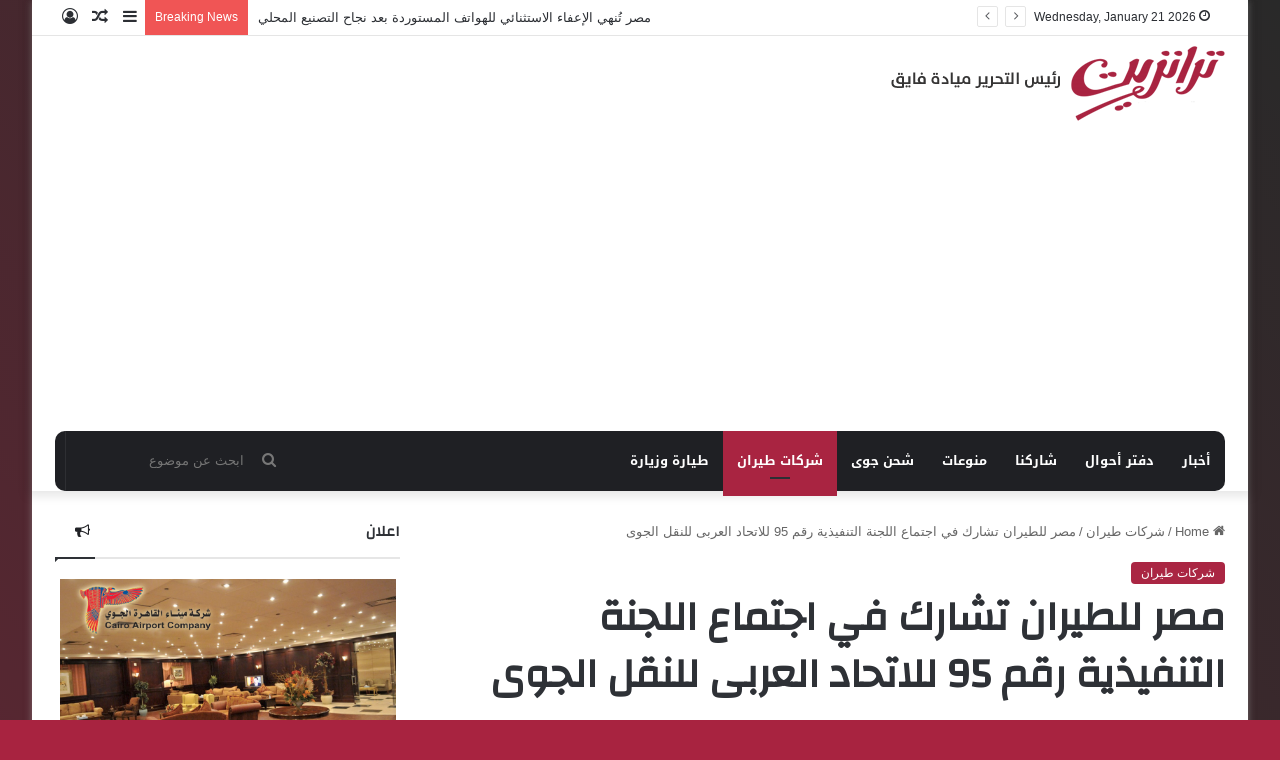

--- FILE ---
content_type: text/html; charset=UTF-8
request_url: https://tranzit.news/1473/%D9%85%D8%B5%D8%B1-%D9%84%D9%84%D8%B7%D9%8A%D8%B1%D8%A7%D9%86-%D8%AA%D8%B4%D8%A7%D8%B1%D9%83-%D9%81%D9%8A-%D8%A7%D8%AC%D8%AA%D9%85%D8%A7%D8%B9-%D8%A7%D9%84%D9%84%D8%AC%D9%86%D8%A9-%D8%A7%D9%84%D8%AA/
body_size: 24934
content:
<!DOCTYPE html>
<html lang="en-US" class="" data-skin="light" prefix="og: http://ogp.me/ns#">
<head>
	<meta charset="UTF-8" />
	<link rel="profile" href="https://gmpg.org/xfn/11" />
	<title>مصر للطيران تشارك في اجتماع اللجنة التنفيذية رقم 95 للاتحاد العربى للنقل الجوى &#8211; ترانزيت</title>
<meta name='robots' content='max-image-preview:large' />
<link rel='dns-prefetch' href='//www.googletagmanager.com' />
<link rel='dns-prefetch' href='//fonts.googleapis.com' />
<link rel='dns-prefetch' href='//pagead2.googlesyndication.com' />
<link rel='dns-prefetch' href='//fundingchoicesmessages.google.com' />
<link rel="alternate" type="application/rss+xml" title="ترانزيت &raquo; Feed" href="https://tranzit.news/feed/" />
<link rel="alternate" type="application/rss+xml" title="ترانزيت &raquo; Comments Feed" href="https://tranzit.news/comments/feed/" />
<link rel="alternate" type="application/rss+xml" title="ترانزيت &raquo; مصر للطيران تشارك في اجتماع اللجنة التنفيذية رقم 95 للاتحاد العربى للنقل الجوى Comments Feed" href="https://tranzit.news/1473/%d9%85%d8%b5%d8%b1-%d9%84%d9%84%d8%b7%d9%8a%d8%b1%d8%a7%d9%86-%d8%aa%d8%b4%d8%a7%d8%b1%d9%83-%d9%81%d9%8a-%d8%a7%d8%ac%d8%aa%d9%85%d8%a7%d8%b9-%d8%a7%d9%84%d9%84%d8%ac%d9%86%d8%a9-%d8%a7%d9%84%d8%aa/feed/" />

		<style type="text/css">
			:root{
			
					--main-nav-background: #1f2024;
					--main-nav-secondry-background: rgba(0,0,0,0.2);
					--main-nav-primary-color: #0088ff;
					--main-nav-contrast-primary-color: #FFFFFF;
					--main-nav-text-color: #FFFFFF;
					--main-nav-secondry-text-color: rgba(225,255,255,0.5);
					--main-nav-main-border-color: rgba(255,255,255,0.07);
					--main-nav-secondry-border-color: rgba(255,255,255,0.04);
				
			}
		</style>
	<link rel="alternate" title="oEmbed (JSON)" type="application/json+oembed" href="https://tranzit.news/wp-json/oembed/1.0/embed?url=https%3A%2F%2Ftranzit.news%2F1473%2F%25d9%2585%25d8%25b5%25d8%25b1-%25d9%2584%25d9%2584%25d8%25b7%25d9%258a%25d8%25b1%25d8%25a7%25d9%2586-%25d8%25aa%25d8%25b4%25d8%25a7%25d8%25b1%25d9%2583-%25d9%2581%25d9%258a-%25d8%25a7%25d8%25ac%25d8%25aa%25d9%2585%25d8%25a7%25d8%25b9-%25d8%25a7%25d9%2584%25d9%2584%25d8%25ac%25d9%2586%25d8%25a9-%25d8%25a7%25d9%2584%25d8%25aa%2F" />
<link rel="alternate" title="oEmbed (XML)" type="text/xml+oembed" href="https://tranzit.news/wp-json/oembed/1.0/embed?url=https%3A%2F%2Ftranzit.news%2F1473%2F%25d9%2585%25d8%25b5%25d8%25b1-%25d9%2584%25d9%2584%25d8%25b7%25d9%258a%25d8%25b1%25d8%25a7%25d9%2586-%25d8%25aa%25d8%25b4%25d8%25a7%25d8%25b1%25d9%2583-%25d9%2581%25d9%258a-%25d8%25a7%25d8%25ac%25d8%25aa%25d9%2585%25d8%25a7%25d8%25b9-%25d8%25a7%25d9%2584%25d9%2584%25d8%25ac%25d9%2586%25d8%25a9-%25d8%25a7%25d9%2584%25d8%25aa%2F&#038;format=xml" />

<meta property="og:title" content="مصر للطيران تشارك في اجتماع اللجنة التنفيذية رقم 95 للاتحاد العربى للنقل الجوى - ترانزيت" />
<meta property="og:type" content="article" />
<meta property="og:description" content="كتبت: ميادة فايق  شارك المهندس يحيى زكريا رئيس مجلس إدراة الشركة القابضة لمصر للطيران فى اجتماع اللج" />
<meta property="og:url" content="https://tranzit.news/1473/%d9%85%d8%b5%d8%b1-%d9%84%d9%84%d8%b7%d9%8a%d8%b1%d8%a7%d9%86-%d8%aa%d8%b4%d8%a7%d8%b1%d9%83-%d9%81%d9%8a-%d8%a7%d8%ac%d8%aa%d9%85%d8%a7%d8%b9-%d8%a7%d9%84%d9%84%d8%ac%d9%86%d8%a9-%d8%a7%d9%84%d8%aa/" />
<meta property="og:site_name" content="ترانزيت" />
<meta property="og:image" content="https://tranzit.news/wp-content/uploads/2023/11/IMG-20231102-WA0002-scaled.jpg" />
<meta name="viewport" content="width=device-width, initial-scale=1.0" /><style id='wp-img-auto-sizes-contain-inline-css' type='text/css'>
img:is([sizes=auto i],[sizes^="auto," i]){contain-intrinsic-size:3000px 1500px}
/*# sourceURL=wp-img-auto-sizes-contain-inline-css */
</style>

<link rel='stylesheet' id='notosanskufiarabic-css' href='//fonts.googleapis.com/earlyaccess/notosanskufiarabic?ver=6.9' type='text/css' media='all' />
<style id='wp-emoji-styles-inline-css' type='text/css'>

	img.wp-smiley, img.emoji {
		display: inline !important;
		border: none !important;
		box-shadow: none !important;
		height: 1em !important;
		width: 1em !important;
		margin: 0 0.07em !important;
		vertical-align: -0.1em !important;
		background: none !important;
		padding: 0 !important;
	}
/*# sourceURL=wp-emoji-styles-inline-css */
</style>
<link rel='stylesheet' id='wp-block-library-css' href='https://tranzit.news/wp-includes/css/dist/block-library/style.min.css?ver=6.9' type='text/css' media='all' />
<style id='wp-block-heading-inline-css' type='text/css'>
h1:where(.wp-block-heading).has-background,h2:where(.wp-block-heading).has-background,h3:where(.wp-block-heading).has-background,h4:where(.wp-block-heading).has-background,h5:where(.wp-block-heading).has-background,h6:where(.wp-block-heading).has-background{padding:1.25em 2.375em}h1.has-text-align-left[style*=writing-mode]:where([style*=vertical-lr]),h1.has-text-align-right[style*=writing-mode]:where([style*=vertical-rl]),h2.has-text-align-left[style*=writing-mode]:where([style*=vertical-lr]),h2.has-text-align-right[style*=writing-mode]:where([style*=vertical-rl]),h3.has-text-align-left[style*=writing-mode]:where([style*=vertical-lr]),h3.has-text-align-right[style*=writing-mode]:where([style*=vertical-rl]),h4.has-text-align-left[style*=writing-mode]:where([style*=vertical-lr]),h4.has-text-align-right[style*=writing-mode]:where([style*=vertical-rl]),h5.has-text-align-left[style*=writing-mode]:where([style*=vertical-lr]),h5.has-text-align-right[style*=writing-mode]:where([style*=vertical-rl]),h6.has-text-align-left[style*=writing-mode]:where([style*=vertical-lr]),h6.has-text-align-right[style*=writing-mode]:where([style*=vertical-rl]){rotate:180deg}
/*# sourceURL=https://tranzit.news/wp-includes/blocks/heading/style.min.css */
</style>
<style id='wp-block-latest-comments-inline-css' type='text/css'>
ol.wp-block-latest-comments{box-sizing:border-box;margin-left:0}:where(.wp-block-latest-comments:not([style*=line-height] .wp-block-latest-comments__comment)){line-height:1.1}:where(.wp-block-latest-comments:not([style*=line-height] .wp-block-latest-comments__comment-excerpt p)){line-height:1.8}.has-dates :where(.wp-block-latest-comments:not([style*=line-height])),.has-excerpts :where(.wp-block-latest-comments:not([style*=line-height])){line-height:1.5}.wp-block-latest-comments .wp-block-latest-comments{padding-left:0}.wp-block-latest-comments__comment{list-style:none;margin-bottom:1em}.has-avatars .wp-block-latest-comments__comment{list-style:none;min-height:2.25em}.has-avatars .wp-block-latest-comments__comment .wp-block-latest-comments__comment-excerpt,.has-avatars .wp-block-latest-comments__comment .wp-block-latest-comments__comment-meta{margin-left:3.25em}.wp-block-latest-comments__comment-excerpt p{font-size:.875em;margin:.36em 0 1.4em}.wp-block-latest-comments__comment-date{display:block;font-size:.75em}.wp-block-latest-comments .avatar,.wp-block-latest-comments__comment-avatar{border-radius:1.5em;display:block;float:left;height:2.5em;margin-right:.75em;width:2.5em}.wp-block-latest-comments[class*=-font-size] a,.wp-block-latest-comments[style*=font-size] a{font-size:inherit}
/*# sourceURL=https://tranzit.news/wp-includes/blocks/latest-comments/style.min.css */
</style>
<style id='wp-block-latest-posts-inline-css' type='text/css'>
.wp-block-latest-posts{box-sizing:border-box}.wp-block-latest-posts.alignleft{margin-right:2em}.wp-block-latest-posts.alignright{margin-left:2em}.wp-block-latest-posts.wp-block-latest-posts__list{list-style:none}.wp-block-latest-posts.wp-block-latest-posts__list li{clear:both;overflow-wrap:break-word}.wp-block-latest-posts.is-grid{display:flex;flex-wrap:wrap}.wp-block-latest-posts.is-grid li{margin:0 1.25em 1.25em 0;width:100%}@media (min-width:600px){.wp-block-latest-posts.columns-2 li{width:calc(50% - .625em)}.wp-block-latest-posts.columns-2 li:nth-child(2n){margin-right:0}.wp-block-latest-posts.columns-3 li{width:calc(33.33333% - .83333em)}.wp-block-latest-posts.columns-3 li:nth-child(3n){margin-right:0}.wp-block-latest-posts.columns-4 li{width:calc(25% - .9375em)}.wp-block-latest-posts.columns-4 li:nth-child(4n){margin-right:0}.wp-block-latest-posts.columns-5 li{width:calc(20% - 1em)}.wp-block-latest-posts.columns-5 li:nth-child(5n){margin-right:0}.wp-block-latest-posts.columns-6 li{width:calc(16.66667% - 1.04167em)}.wp-block-latest-posts.columns-6 li:nth-child(6n){margin-right:0}}:root :where(.wp-block-latest-posts.is-grid){padding:0}:root :where(.wp-block-latest-posts.wp-block-latest-posts__list){padding-left:0}.wp-block-latest-posts__post-author,.wp-block-latest-posts__post-date{display:block;font-size:.8125em}.wp-block-latest-posts__post-excerpt,.wp-block-latest-posts__post-full-content{margin-bottom:1em;margin-top:.5em}.wp-block-latest-posts__featured-image a{display:inline-block}.wp-block-latest-posts__featured-image img{height:auto;max-width:100%;width:auto}.wp-block-latest-posts__featured-image.alignleft{float:left;margin-right:1em}.wp-block-latest-posts__featured-image.alignright{float:right;margin-left:1em}.wp-block-latest-posts__featured-image.aligncenter{margin-bottom:1em;text-align:center}
/*# sourceURL=https://tranzit.news/wp-includes/blocks/latest-posts/style.min.css */
</style>
<style id='wp-block-search-inline-css' type='text/css'>
.wp-block-search__button{margin-left:10px;word-break:normal}.wp-block-search__button.has-icon{line-height:0}.wp-block-search__button svg{height:1.25em;min-height:24px;min-width:24px;width:1.25em;fill:currentColor;vertical-align:text-bottom}:where(.wp-block-search__button){border:1px solid #ccc;padding:6px 10px}.wp-block-search__inside-wrapper{display:flex;flex:auto;flex-wrap:nowrap;max-width:100%}.wp-block-search__label{width:100%}.wp-block-search.wp-block-search__button-only .wp-block-search__button{box-sizing:border-box;display:flex;flex-shrink:0;justify-content:center;margin-left:0;max-width:100%}.wp-block-search.wp-block-search__button-only .wp-block-search__inside-wrapper{min-width:0!important;transition-property:width}.wp-block-search.wp-block-search__button-only .wp-block-search__input{flex-basis:100%;transition-duration:.3s}.wp-block-search.wp-block-search__button-only.wp-block-search__searchfield-hidden,.wp-block-search.wp-block-search__button-only.wp-block-search__searchfield-hidden .wp-block-search__inside-wrapper{overflow:hidden}.wp-block-search.wp-block-search__button-only.wp-block-search__searchfield-hidden .wp-block-search__input{border-left-width:0!important;border-right-width:0!important;flex-basis:0;flex-grow:0;margin:0;min-width:0!important;padding-left:0!important;padding-right:0!important;width:0!important}:where(.wp-block-search__input){appearance:none;border:1px solid #949494;flex-grow:1;font-family:inherit;font-size:inherit;font-style:inherit;font-weight:inherit;letter-spacing:inherit;line-height:inherit;margin-left:0;margin-right:0;min-width:3rem;padding:8px;text-decoration:unset!important;text-transform:inherit}:where(.wp-block-search__button-inside .wp-block-search__inside-wrapper){background-color:#fff;border:1px solid #949494;box-sizing:border-box;padding:4px}:where(.wp-block-search__button-inside .wp-block-search__inside-wrapper) .wp-block-search__input{border:none;border-radius:0;padding:0 4px}:where(.wp-block-search__button-inside .wp-block-search__inside-wrapper) .wp-block-search__input:focus{outline:none}:where(.wp-block-search__button-inside .wp-block-search__inside-wrapper) :where(.wp-block-search__button){padding:4px 8px}.wp-block-search.aligncenter .wp-block-search__inside-wrapper{margin:auto}.wp-block[data-align=right] .wp-block-search.wp-block-search__button-only .wp-block-search__inside-wrapper{float:right}
/*# sourceURL=https://tranzit.news/wp-includes/blocks/search/style.min.css */
</style>
<style id='wp-block-search-theme-inline-css' type='text/css'>
.wp-block-search .wp-block-search__label{font-weight:700}.wp-block-search__button{border:1px solid #ccc;padding:.375em .625em}
/*# sourceURL=https://tranzit.news/wp-includes/blocks/search/theme.min.css */
</style>
<style id='wp-block-group-inline-css' type='text/css'>
.wp-block-group{box-sizing:border-box}:where(.wp-block-group.wp-block-group-is-layout-constrained){position:relative}
/*# sourceURL=https://tranzit.news/wp-includes/blocks/group/style.min.css */
</style>
<style id='wp-block-group-theme-inline-css' type='text/css'>
:where(.wp-block-group.has-background){padding:1.25em 2.375em}
/*# sourceURL=https://tranzit.news/wp-includes/blocks/group/theme.min.css */
</style>
<style id='global-styles-inline-css' type='text/css'>
:root{--wp--preset--aspect-ratio--square: 1;--wp--preset--aspect-ratio--4-3: 4/3;--wp--preset--aspect-ratio--3-4: 3/4;--wp--preset--aspect-ratio--3-2: 3/2;--wp--preset--aspect-ratio--2-3: 2/3;--wp--preset--aspect-ratio--16-9: 16/9;--wp--preset--aspect-ratio--9-16: 9/16;--wp--preset--color--black: #000000;--wp--preset--color--cyan-bluish-gray: #abb8c3;--wp--preset--color--white: #ffffff;--wp--preset--color--pale-pink: #f78da7;--wp--preset--color--vivid-red: #cf2e2e;--wp--preset--color--luminous-vivid-orange: #ff6900;--wp--preset--color--luminous-vivid-amber: #fcb900;--wp--preset--color--light-green-cyan: #7bdcb5;--wp--preset--color--vivid-green-cyan: #00d084;--wp--preset--color--pale-cyan-blue: #8ed1fc;--wp--preset--color--vivid-cyan-blue: #0693e3;--wp--preset--color--vivid-purple: #9b51e0;--wp--preset--gradient--vivid-cyan-blue-to-vivid-purple: linear-gradient(135deg,rgb(6,147,227) 0%,rgb(155,81,224) 100%);--wp--preset--gradient--light-green-cyan-to-vivid-green-cyan: linear-gradient(135deg,rgb(122,220,180) 0%,rgb(0,208,130) 100%);--wp--preset--gradient--luminous-vivid-amber-to-luminous-vivid-orange: linear-gradient(135deg,rgb(252,185,0) 0%,rgb(255,105,0) 100%);--wp--preset--gradient--luminous-vivid-orange-to-vivid-red: linear-gradient(135deg,rgb(255,105,0) 0%,rgb(207,46,46) 100%);--wp--preset--gradient--very-light-gray-to-cyan-bluish-gray: linear-gradient(135deg,rgb(238,238,238) 0%,rgb(169,184,195) 100%);--wp--preset--gradient--cool-to-warm-spectrum: linear-gradient(135deg,rgb(74,234,220) 0%,rgb(151,120,209) 20%,rgb(207,42,186) 40%,rgb(238,44,130) 60%,rgb(251,105,98) 80%,rgb(254,248,76) 100%);--wp--preset--gradient--blush-light-purple: linear-gradient(135deg,rgb(255,206,236) 0%,rgb(152,150,240) 100%);--wp--preset--gradient--blush-bordeaux: linear-gradient(135deg,rgb(254,205,165) 0%,rgb(254,45,45) 50%,rgb(107,0,62) 100%);--wp--preset--gradient--luminous-dusk: linear-gradient(135deg,rgb(255,203,112) 0%,rgb(199,81,192) 50%,rgb(65,88,208) 100%);--wp--preset--gradient--pale-ocean: linear-gradient(135deg,rgb(255,245,203) 0%,rgb(182,227,212) 50%,rgb(51,167,181) 100%);--wp--preset--gradient--electric-grass: linear-gradient(135deg,rgb(202,248,128) 0%,rgb(113,206,126) 100%);--wp--preset--gradient--midnight: linear-gradient(135deg,rgb(2,3,129) 0%,rgb(40,116,252) 100%);--wp--preset--font-size--small: 13px;--wp--preset--font-size--medium: 20px;--wp--preset--font-size--large: 36px;--wp--preset--font-size--x-large: 42px;--wp--preset--spacing--20: 0.44rem;--wp--preset--spacing--30: 0.67rem;--wp--preset--spacing--40: 1rem;--wp--preset--spacing--50: 1.5rem;--wp--preset--spacing--60: 2.25rem;--wp--preset--spacing--70: 3.38rem;--wp--preset--spacing--80: 5.06rem;--wp--preset--shadow--natural: 6px 6px 9px rgba(0, 0, 0, 0.2);--wp--preset--shadow--deep: 12px 12px 50px rgba(0, 0, 0, 0.4);--wp--preset--shadow--sharp: 6px 6px 0px rgba(0, 0, 0, 0.2);--wp--preset--shadow--outlined: 6px 6px 0px -3px rgb(255, 255, 255), 6px 6px rgb(0, 0, 0);--wp--preset--shadow--crisp: 6px 6px 0px rgb(0, 0, 0);}:where(.is-layout-flex){gap: 0.5em;}:where(.is-layout-grid){gap: 0.5em;}body .is-layout-flex{display: flex;}.is-layout-flex{flex-wrap: wrap;align-items: center;}.is-layout-flex > :is(*, div){margin: 0;}body .is-layout-grid{display: grid;}.is-layout-grid > :is(*, div){margin: 0;}:where(.wp-block-columns.is-layout-flex){gap: 2em;}:where(.wp-block-columns.is-layout-grid){gap: 2em;}:where(.wp-block-post-template.is-layout-flex){gap: 1.25em;}:where(.wp-block-post-template.is-layout-grid){gap: 1.25em;}.has-black-color{color: var(--wp--preset--color--black) !important;}.has-cyan-bluish-gray-color{color: var(--wp--preset--color--cyan-bluish-gray) !important;}.has-white-color{color: var(--wp--preset--color--white) !important;}.has-pale-pink-color{color: var(--wp--preset--color--pale-pink) !important;}.has-vivid-red-color{color: var(--wp--preset--color--vivid-red) !important;}.has-luminous-vivid-orange-color{color: var(--wp--preset--color--luminous-vivid-orange) !important;}.has-luminous-vivid-amber-color{color: var(--wp--preset--color--luminous-vivid-amber) !important;}.has-light-green-cyan-color{color: var(--wp--preset--color--light-green-cyan) !important;}.has-vivid-green-cyan-color{color: var(--wp--preset--color--vivid-green-cyan) !important;}.has-pale-cyan-blue-color{color: var(--wp--preset--color--pale-cyan-blue) !important;}.has-vivid-cyan-blue-color{color: var(--wp--preset--color--vivid-cyan-blue) !important;}.has-vivid-purple-color{color: var(--wp--preset--color--vivid-purple) !important;}.has-black-background-color{background-color: var(--wp--preset--color--black) !important;}.has-cyan-bluish-gray-background-color{background-color: var(--wp--preset--color--cyan-bluish-gray) !important;}.has-white-background-color{background-color: var(--wp--preset--color--white) !important;}.has-pale-pink-background-color{background-color: var(--wp--preset--color--pale-pink) !important;}.has-vivid-red-background-color{background-color: var(--wp--preset--color--vivid-red) !important;}.has-luminous-vivid-orange-background-color{background-color: var(--wp--preset--color--luminous-vivid-orange) !important;}.has-luminous-vivid-amber-background-color{background-color: var(--wp--preset--color--luminous-vivid-amber) !important;}.has-light-green-cyan-background-color{background-color: var(--wp--preset--color--light-green-cyan) !important;}.has-vivid-green-cyan-background-color{background-color: var(--wp--preset--color--vivid-green-cyan) !important;}.has-pale-cyan-blue-background-color{background-color: var(--wp--preset--color--pale-cyan-blue) !important;}.has-vivid-cyan-blue-background-color{background-color: var(--wp--preset--color--vivid-cyan-blue) !important;}.has-vivid-purple-background-color{background-color: var(--wp--preset--color--vivid-purple) !important;}.has-black-border-color{border-color: var(--wp--preset--color--black) !important;}.has-cyan-bluish-gray-border-color{border-color: var(--wp--preset--color--cyan-bluish-gray) !important;}.has-white-border-color{border-color: var(--wp--preset--color--white) !important;}.has-pale-pink-border-color{border-color: var(--wp--preset--color--pale-pink) !important;}.has-vivid-red-border-color{border-color: var(--wp--preset--color--vivid-red) !important;}.has-luminous-vivid-orange-border-color{border-color: var(--wp--preset--color--luminous-vivid-orange) !important;}.has-luminous-vivid-amber-border-color{border-color: var(--wp--preset--color--luminous-vivid-amber) !important;}.has-light-green-cyan-border-color{border-color: var(--wp--preset--color--light-green-cyan) !important;}.has-vivid-green-cyan-border-color{border-color: var(--wp--preset--color--vivid-green-cyan) !important;}.has-pale-cyan-blue-border-color{border-color: var(--wp--preset--color--pale-cyan-blue) !important;}.has-vivid-cyan-blue-border-color{border-color: var(--wp--preset--color--vivid-cyan-blue) !important;}.has-vivid-purple-border-color{border-color: var(--wp--preset--color--vivid-purple) !important;}.has-vivid-cyan-blue-to-vivid-purple-gradient-background{background: var(--wp--preset--gradient--vivid-cyan-blue-to-vivid-purple) !important;}.has-light-green-cyan-to-vivid-green-cyan-gradient-background{background: var(--wp--preset--gradient--light-green-cyan-to-vivid-green-cyan) !important;}.has-luminous-vivid-amber-to-luminous-vivid-orange-gradient-background{background: var(--wp--preset--gradient--luminous-vivid-amber-to-luminous-vivid-orange) !important;}.has-luminous-vivid-orange-to-vivid-red-gradient-background{background: var(--wp--preset--gradient--luminous-vivid-orange-to-vivid-red) !important;}.has-very-light-gray-to-cyan-bluish-gray-gradient-background{background: var(--wp--preset--gradient--very-light-gray-to-cyan-bluish-gray) !important;}.has-cool-to-warm-spectrum-gradient-background{background: var(--wp--preset--gradient--cool-to-warm-spectrum) !important;}.has-blush-light-purple-gradient-background{background: var(--wp--preset--gradient--blush-light-purple) !important;}.has-blush-bordeaux-gradient-background{background: var(--wp--preset--gradient--blush-bordeaux) !important;}.has-luminous-dusk-gradient-background{background: var(--wp--preset--gradient--luminous-dusk) !important;}.has-pale-ocean-gradient-background{background: var(--wp--preset--gradient--pale-ocean) !important;}.has-electric-grass-gradient-background{background: var(--wp--preset--gradient--electric-grass) !important;}.has-midnight-gradient-background{background: var(--wp--preset--gradient--midnight) !important;}.has-small-font-size{font-size: var(--wp--preset--font-size--small) !important;}.has-medium-font-size{font-size: var(--wp--preset--font-size--medium) !important;}.has-large-font-size{font-size: var(--wp--preset--font-size--large) !important;}.has-x-large-font-size{font-size: var(--wp--preset--font-size--x-large) !important;}
/*# sourceURL=global-styles-inline-css */
</style>

<style id='classic-theme-styles-inline-css' type='text/css'>
/*! This file is auto-generated */
.wp-block-button__link{color:#fff;background-color:#32373c;border-radius:9999px;box-shadow:none;text-decoration:none;padding:calc(.667em + 2px) calc(1.333em + 2px);font-size:1.125em}.wp-block-file__button{background:#32373c;color:#fff;text-decoration:none}
/*# sourceURL=/wp-includes/css/classic-themes.min.css */
</style>
<link rel='stylesheet' id='tie-css-base-css' href='https://tranzit.news/wp-content/themes/jannah/assets/css/base.min.css?ver=6.2.0' type='text/css' media='all' />
<link rel='stylesheet' id='tie-css-styles-css' href='https://tranzit.news/wp-content/themes/jannah/assets/css/style.min.css?ver=6.2.0' type='text/css' media='all' />
<link rel='stylesheet' id='tie-css-widgets-css' href='https://tranzit.news/wp-content/themes/jannah/assets/css/widgets.min.css?ver=6.2.0' type='text/css' media='all' />
<link rel='stylesheet' id='tie-css-helpers-css' href='https://tranzit.news/wp-content/themes/jannah/assets/css/helpers.min.css?ver=6.2.0' type='text/css' media='all' />
<link rel='stylesheet' id='tie-fontawesome5-css' href='https://tranzit.news/wp-content/themes/jannah/assets/css/fontawesome.css?ver=6.2.0' type='text/css' media='all' />
<link rel='stylesheet' id='tie-css-ilightbox-css' href='https://tranzit.news/wp-content/themes/jannah/assets/ilightbox/dark-skin/skin.css?ver=6.2.0' type='text/css' media='all' />
<link rel='stylesheet' id='tie-css-single-css' href='https://tranzit.news/wp-content/themes/jannah/assets/css/single.min.css?ver=6.2.0' type='text/css' media='all' />
<link rel='stylesheet' id='tie-css-print-css' href='https://tranzit.news/wp-content/themes/jannah/assets/css/print.css?ver=6.2.0' type='text/css' media='print' />
<style id='tie-css-print-inline-css' type='text/css'>
.wf-active .logo-text,.wf-active h1,.wf-active h2,.wf-active h3,.wf-active h4,.wf-active h5,.wf-active h6,.wf-active .the-subtitle{font-family: 'Changa';}#main-nav .main-menu > ul > li > a{font-family: Noto Sans Kufi Arabic;}#tie-wrapper .mag-box.big-post-left-box li:not(:first-child) .post-title,#tie-wrapper .mag-box.big-post-top-box li:not(:first-child) .post-title,#tie-wrapper .mag-box.half-box li:not(:first-child) .post-title,#tie-wrapper .mag-box.big-thumb-left-box li:not(:first-child) .post-title,#tie-wrapper .mag-box.scrolling-box .slide .post-title,#tie-wrapper .mag-box.miscellaneous-box li:not(:first-child) .post-title{font-weight: 500;}#tie-body{background-color: #a82340;background-image: -webkit-linear-gradient(45deg,#a82340,#292929);background-image: linear-gradient(45deg,#a82340,#292929);}:root:root{--brand-color: #a92441;--dark-brand-color: #77000f;--bright-color: #FFFFFF;--base-color: #2c2f34;}#reading-position-indicator{box-shadow: 0 0 10px rgba( 169,36,65,0.7);}:root:root{--brand-color: #a92441;--dark-brand-color: #77000f;--bright-color: #FFFFFF;--base-color: #2c2f34;}#reading-position-indicator{box-shadow: 0 0 10px rgba( 169,36,65,0.7);}.main-nav-boxed .main-menu-wrapper { border-radius: 10px;}.full-width .grid-5-slider .grid-item:nth-child(1) { border-radius: 10px;}.full-width .grid-5-slider .grid-item:nth-child(n+2) { border-radius: 10px;}
/*# sourceURL=tie-css-print-inline-css */
</style>
<script type="text/javascript" src="https://tranzit.news/wp-includes/js/jquery/jquery.min.js?ver=3.7.1" id="jquery-core-js"></script>
<script type="text/javascript" src="https://tranzit.news/wp-includes/js/jquery/jquery-migrate.min.js?ver=3.4.1" id="jquery-migrate-js"></script>

<!-- Google tag (gtag.js) snippet added by Site Kit -->
<!-- Google Analytics snippet added by Site Kit -->
<script type="text/javascript" src="https://www.googletagmanager.com/gtag/js?id=G-2Q9BFDS11E" id="google_gtagjs-js" async></script>
<script type="text/javascript" id="google_gtagjs-js-after">
/* <![CDATA[ */
window.dataLayer = window.dataLayer || [];function gtag(){dataLayer.push(arguments);}
gtag("set","linker",{"domains":["tranzit.news"]});
gtag("js", new Date());
gtag("set", "developer_id.dZTNiMT", true);
gtag("config", "G-2Q9BFDS11E");
 window._googlesitekit = window._googlesitekit || {}; window._googlesitekit.throttledEvents = []; window._googlesitekit.gtagEvent = (name, data) => { var key = JSON.stringify( { name, data } ); if ( !! window._googlesitekit.throttledEvents[ key ] ) { return; } window._googlesitekit.throttledEvents[ key ] = true; setTimeout( () => { delete window._googlesitekit.throttledEvents[ key ]; }, 5 ); gtag( "event", name, { ...data, event_source: "site-kit" } ); }; 
//# sourceURL=google_gtagjs-js-after
/* ]]> */
</script>
<link rel="https://api.w.org/" href="https://tranzit.news/wp-json/" /><link rel="alternate" title="JSON" type="application/json" href="https://tranzit.news/wp-json/wp/v2/posts/1473" /><link rel="EditURI" type="application/rsd+xml" title="RSD" href="https://tranzit.news/xmlrpc.php?rsd" />
<meta name="generator" content="WordPress 6.9" />
<link rel="canonical" href="https://tranzit.news/1473/%d9%85%d8%b5%d8%b1-%d9%84%d9%84%d8%b7%d9%8a%d8%b1%d8%a7%d9%86-%d8%aa%d8%b4%d8%a7%d8%b1%d9%83-%d9%81%d9%8a-%d8%a7%d8%ac%d8%aa%d9%85%d8%a7%d8%b9-%d8%a7%d9%84%d9%84%d8%ac%d9%86%d8%a9-%d8%a7%d9%84%d8%aa/" />
<link rel='shortlink' href='https://tranzit.news/?p=1473' />
<meta name="generator" content="Site Kit by Google 1.170.0" /><!-- Generated by Jetpack Social -->
<meta property="og:title" content="مصر للطيران تشارك في اجتماع اللجنة التنفيذية رقم 95 للاتحاد العربى للنقل الجوى">
<meta property="og:url" content="https://tranzit.news/1473/%d9%85%d8%b5%d8%b1-%d9%84%d9%84%d8%b7%d9%8a%d8%b1%d8%a7%d9%86-%d8%aa%d8%b4%d8%a7%d8%b1%d9%83-%d9%81%d9%8a-%d8%a7%d8%ac%d8%aa%d9%85%d8%a7%d8%b9-%d8%a7%d9%84%d9%84%d8%ac%d9%86%d8%a9-%d8%a7%d9%84%d8%aa/">
<meta property="og:description" content="كتبت: ميادة فايق  شارك المهندس يحيى زكريا رئيس مجلس إدراة الشركة القابضة لمصر للطيران فى اجتماع اللجنة التنفيذية رقم 95 وفعاليات الجمعية العامة رقم 56 للاتحاد العربى للنقل الجوى بمدينة الرياض عاصم…">
<meta property="og:image" content="https://tranzit.news/wp-content/uploads/2023/11/IMG-20231102-WA0002-scaled.jpg">
<meta property="og:image:width" content="1200">
<meta property="og:image:height" content="900">
<meta name="twitter:image" content="https://tranzit.news/wp-content/uploads/2023/11/IMG-20231102-WA0002-scaled.jpg">
<meta name="twitter:card" content="summary_large_image">
<!-- / Jetpack Social -->
 <meta name="description" content="كتبت: ميادة فايق  شارك المهندس يحيى زكريا رئيس مجلس إدراة الشركة القابضة لمصر للطيران فى اجتماع اللجنة التنفيذية رقم 95 وفعاليات الجمعية العامة رقم 56" /><meta http-equiv="X-UA-Compatible" content="IE=edge">

<!-- Google AdSense meta tags added by Site Kit -->
<meta name="google-adsense-platform-account" content="ca-host-pub-2644536267352236">
<meta name="google-adsense-platform-domain" content="sitekit.withgoogle.com">
<!-- End Google AdSense meta tags added by Site Kit -->

<!-- Google AdSense snippet added by Site Kit -->
<script type="text/javascript" async="async" src="https://pagead2.googlesyndication.com/pagead/js/adsbygoogle.js?client=ca-pub-7898652505987984&amp;host=ca-host-pub-2644536267352236" crossorigin="anonymous"></script>

<!-- End Google AdSense snippet added by Site Kit -->
<link rel="icon" href="https://tranzit.news/wp-content/uploads/2025/12/cropped-314418824_407562681585734_8298719884079897557_n-32x32.jpg" sizes="32x32" />
<link rel="icon" href="https://tranzit.news/wp-content/uploads/2025/12/cropped-314418824_407562681585734_8298719884079897557_n-192x192.jpg" sizes="192x192" />
<link rel="apple-touch-icon" href="https://tranzit.news/wp-content/uploads/2025/12/cropped-314418824_407562681585734_8298719884079897557_n-180x180.jpg" />
<meta name="msapplication-TileImage" content="https://tranzit.news/wp-content/uploads/2025/12/cropped-314418824_407562681585734_8298719884079897557_n-270x270.jpg" />
		<style type="text/css" id="wp-custom-css">
			.theme-notice {
    background: #fff6ac;
    padding: 10px;
    color: #000000 !important;
    display: none !important;
    clear: both;
    visibility: hidden !important;
}
#logo {
    margin-top: 40px;
    margin-bottom: 40px;
    display: block;
    float: right !important;
}


#tie-body {
    background-color: #a82340;
    background-image: -webkit-linear-gradient(45deg, #a82340, #292929);
    background-image: linear-gradient(45deg, #a82340, #292929);
    direction: rtl !important;
}







.mag-box .post-meta {
    margin: 0 0 3px;
    direction: ltr !important;
}


.components {
    float: left !important;
}
.slider-area-inner {
    position: relative;
    direction: ltr !important;
}


.tie-alignleft {
    float: right !important;
}



.components #search-submit {
    position: absolute;
    right: -20px !important;
    top: 0;
    width: 40px;
    line-height: inherit;
    color: #777777;
    background: transparent;
    font-size: 15px;
    padding: 0;
    transition: color 0.15s;
}



.widget-title-icon {
    position: absolute;
    right: 90% !important;
    top: 1px;
    color: #1f2024 !important;
    font-size: 15px;
}

.site-info {
    background: #161619;
    line-height: 32px;
    text-align: center !important;
    padding-right: 35% !important;
	padding-left: 30% !important;
}		</style>
		</head>

<body id="tie-body" class="wp-singular post-template-default single single-post postid-1473 single-format-standard wp-theme-jannah boxed-layout wrapper-has-shadow block-head-1 magazine2 is-thumb-overlay-disabled is-desktop is-header-layout-3 sidebar-left has-sidebar post-layout-1 narrow-title-narrow-media is-standard-format has-mobile-share">



<div class="background-overlay">

	<div id="tie-container" class="site tie-container">

						<div class="theme-notice" style="z-index:9999999!important;position:fixed!important;width:100%!important;bottom:0!important;display:block!important;text-align:center;background:#f44336!important;color:#fff!important;"><a style="color: #fff; text-decoration: underline;" href="https://tielabs.com/buy/jannah?utm_source=footer-bar&utm_medium=link&utm_campaign=jannah">Jannah Theme</a> License is not validated, Go to the theme options page to validate the license, You need a single license for each domain name.</div>
			
		<div id="tie-wrapper">

			
<header id="theme-header" class="theme-header header-layout-3 main-nav-dark main-nav-default-dark main-nav-below main-nav-boxed no-stream-item top-nav-active top-nav-light top-nav-default-light top-nav-above has-shadow has-normal-width-logo mobile-header-default">
	
<nav id="top-nav"  class="has-date-breaking-components top-nav header-nav has-breaking-news" aria-label="Secondary Navigation">
	<div class="container">
		<div class="topbar-wrapper">

			
					<div class="topbar-today-date tie-icon">
						Wednesday, January 21 2026					</div>
					
			<div class="tie-alignleft">
				
<div class="breaking controls-is-active">

	<span class="breaking-title">
		<span class="tie-icon-bolt breaking-icon" aria-hidden="true"></span>
		<span class="breaking-title-text">Breaking News</span>
	</span>

	<ul id="breaking-news-in-header" class="breaking-news" data-type="reveal" data-arrows="true">

		
							<li class="news-item">
								<a href="https://tranzit.news/10600/%d9%85%d8%b5%d8%b1-%d8%aa%d9%8f%d9%86%d9%87%d9%8a-%d8%a7%d9%84%d8%a5%d8%b9%d9%81%d8%a7%d8%a1-%d8%a7%d9%84%d8%a7%d8%b3%d8%aa%d8%ab%d9%86%d8%a7%d8%a6%d9%8a-%d9%84%d9%84%d9%87%d9%88%d8%a7%d8%aa%d9%81/">مصر تُنهي الإعفاء الاستثنائي للهواتف المستوردة بعد نجاح التصنيع المحلي</a>
							</li>

							
							<li class="news-item">
								<a href="https://tranzit.news/10596/%d8%aa%d8%ad%d8%b0%d9%8a%d8%b1-%d8%ac%d9%88%d9%8a-%d9%86%d8%a7%d8%af%d8%b1-%d9%85%d9%86-%d8%a7%d9%84%d9%87%d9%8a%d8%a6%d8%a9-%d8%a7%d9%84%d9%81%d9%8a%d8%af%d8%b1%d8%a7%d9%84%d9%8a%d8%a9-%d9%84%d9%84/">تحذير جوي نادر من الهيئة الفيدرالية للطيران بسبب طائرات عسكرية بلا أجهزة إرسال</a>
							</li>

							
							<li class="news-item">
								<a href="https://tranzit.news/10593/%d8%b1%d8%a6%d9%8a%d8%b3-%d8%a7%d9%84%d9%82%d8%a7%d8%a8%d8%b6%d8%a9-%d9%84%d9%85%d8%b5%d8%b1-%d9%84%d9%84%d8%b7%d9%8a%d8%b1%d8%a7%d9%86-%d9%8a%d8%b4%d9%87%d8%af-%d8%a7%d9%86%d8%aa%d9%82%d8%a7%d9%84/">رئيس القابضة لمصر للطيران يشهد انتقال قيادة قطاع التخطيط</a>
							</li>

							
							<li class="news-item">
								<a href="https://tranzit.news/10587/%d8%a7%d9%84%d9%82%d8%a7%d9%87%d8%b1%d8%a9-%d9%88%d9%84%d9%86%d8%af%d9%86-%d8%aa%d8%a8%d8%ad%d8%ab%d8%a7%d9%86-%d8%aa%d8%b7%d9%88%d9%8a%d8%b1-%d8%a7%d8%aa%d9%81%d8%a7%d9%82%d9%8a%d8%a9-%d8%a7%d9%84/">القاهرة ولندن تبحثان تطوير اتفاقية النقل الجوي وتوقعان مذكرة تفاهم لتعزيز الرحلات</a>
							</li>

							
							<li class="news-item">
								<a href="https://tranzit.news/10579/%d9%85%d8%b5%d8%b1-%d8%aa%d8%b3%d9%84%d9%85-%d8%a7%d9%84%d8%a5%d9%8a%d9%83%d8%a7%d9%88-%d8%ae%d8%a7%d8%b1%d8%b7%d8%a9-%d8%b7%d8%b1%d9%8a%d9%82-%d8%a7%d9%84%d8%b7%d9%8a%d8%b1%d8%a7%d9%86-%d8%a7/">مصر تسلم &#8220;الإيكاو&#8221; خارطة طريق الطيران المستدام وتؤكد ريادتها الإقليمية</a>
							</li>

							
							<li class="news-item">
								<a href="https://tranzit.news/10583/%d8%a7%d9%84%d8%b7%d9%8a%d8%b1%d8%a7%d9%86-%d8%a7%d9%84%d9%85%d8%af%d9%86%d9%8a-%d8%a7%d9%84%d9%85%d8%b5%d8%b1%d9%8a-%d9%8a%d8%ad%d9%82%d9%82-%d9%82%d9%81%d8%b2%d8%a7%d8%aa-%d8%a7%d8%b3%d8%aa%d8%b1/">الطيران المدني المصري يحقق قفزات استراتيجية في 2025 ويستعد لمستقبل ذكي ومستدام</a>
							</li>

							
							<li class="news-item">
								<a href="https://tranzit.news/10576/%d9%88%d9%82%d9%88%d8%af-%d8%a7%d9%84%d8%b7%d9%8a%d8%b1%d8%a7%d9%86-%d8%a7%d9%84%d9%85%d8%b3%d8%aa%d8%af%d8%a7%d9%85-%d9%8a%d8%af%d8%b9%d9%85-%d8%a7%d9%84%d8%aa%d8%ad%d9%88%d9%84-%d8%a7%d9%84%d8%a3/">وقود الطيران المستدام يدعم التحول الأخضر ويعزز تنافسية الطيران المصري</a>
							</li>

							
							<li class="news-item">
								<a href="https://tranzit.news/10573/%d8%a7%d9%84%d9%85%d8%b5%d8%b1%d9%8a%d8%a9-%d9%84%d9%84%d9%85%d8%b7%d8%a7%d8%b1%d8%a7%d8%aa-%d8%aa%d9%8f%d8%b9%d9%84%d9%86-%d9%86%d8%aa%d8%a7%d8%a6%d8%ac-%d9%82%d8%b1%d8%b9%d8%a9-%d8%a7%d9%84%d8%ad/">المصرية للمطارات تُعلن نتائج قرعة الحج للعاملين بحضور قيادات الشركة</a>
							</li>

							
							<li class="news-item">
								<a href="https://tranzit.news/10568/%d8%a5%d8%ac%d8%b1%d8%a7%d8%a1-%d9%82%d8%b1%d8%b9%d8%a9-%d8%a7%d9%84%d8%ad%d8%ac-%d9%84%d9%84%d8%b9%d8%a7%d9%85%d9%84%d9%8a%d9%86-%d8%a8%d9%85%d9%8a%d9%86%d8%a7%d8%a1-%d8%a7%d9%84%d9%82%d8%a7%d9%87/">إجراء قرعة الحج للعاملين بميناء القاهرة الجوي وسط مشاركة واسعة</a>
							</li>

							
							<li class="news-item">
								<a href="https://tranzit.news/10564/%d8%a7%d9%84%d8%ae%d8%b7%d9%88%d8%b7-%d8%a7%d9%84%d8%aa%d8%b1%d9%83%d9%8a%d8%a9-%d8%aa%d9%84%d8%ba%d9%8a-54-%d8%b1%d8%ad%d9%84%d8%a9-%d9%88%d8%aa%d9%81%d8%b1%d8%b6-%d9%82%d9%8a%d9%88%d8%af%d9%8b%d8%a7/">الخطوط التركية تلغي 54 رحلة وتفرض قيودًا احترازية بسبب سوء الأحوال الجوية</a>
							</li>

							
	</ul>
</div><!-- #breaking /-->
			</div><!-- .tie-alignleft /-->

			<div class="tie-alignright">
				<ul class="components">	<li class="side-aside-nav-icon menu-item custom-menu-link">
		<a href="#">
			<span class="tie-icon-navicon" aria-hidden="true"></span>
			<span class="screen-reader-text">Sidebar</span>
		</a>
	</li>
		<li class="random-post-icon menu-item custom-menu-link">
		<a href="/1473/%D9%85%D8%B5%D8%B1-%D9%84%D9%84%D8%B7%D9%8A%D8%B1%D8%A7%D9%86-%D8%AA%D8%B4%D8%A7%D8%B1%D9%83-%D9%81%D9%8A-%D8%A7%D8%AC%D8%AA%D9%85%D8%A7%D8%B9-%D8%A7%D9%84%D9%84%D8%AC%D9%86%D8%A9-%D8%A7%D9%84%D8%AA/?random-post=1" class="random-post" title="Random Article" rel="nofollow">
			<span class="tie-icon-random" aria-hidden="true"></span>
			<span class="screen-reader-text">Random Article</span>
		</a>
	</li>
	
	
		<li class=" popup-login-icon menu-item custom-menu-link">
			<a href="#" class="lgoin-btn tie-popup-trigger">
				<span class="tie-icon-author" aria-hidden="true"></span>
				<span class="screen-reader-text">Log In</span>			</a>
		</li>

			</ul><!-- Components -->			</div><!-- .tie-alignright /-->

		</div><!-- .topbar-wrapper /-->
	</div><!-- .container /-->
</nav><!-- #top-nav /-->

<div class="container header-container">
	<div class="tie-row logo-row">

		
		<div class="logo-wrapper">
			<div class="tie-col-md-4 logo-container clearfix">
				<div id="mobile-header-components-area_1" class="mobile-header-components"><ul class="components"><li class="mobile-component_menu custom-menu-link"><a href="#" id="mobile-menu-icon" class=""><span class="tie-mobile-menu-icon nav-icon is-layout-1"></span><span class="screen-reader-text">Menu</span></a></li></ul></div>
		<div id="logo" class="image-logo" style="margin-top: 10px; margin-bottom: 10px;">

			
			<a title="ترانزيت" href="https://tranzit.news/">
				
				<picture class="tie-logo-default tie-logo-picture">
					
					<source class="tie-logo-source-default tie-logo-source" srcset="https://tranzit.news/wp-content/uploads/2023/06/tranzet-logo.png">
					<img class="tie-logo-img-default tie-logo-img" src="https://tranzit.news/wp-content/uploads/2023/06/tranzet-logo.png" alt="ترانزيت" width="334" height="75" style="max-height:75px; width: auto;" />
				</picture>
						</a>

			
		</div><!-- #logo /-->

		<div id="mobile-header-components-area_2" class="mobile-header-components"><ul class="components"><li class="mobile-component_search custom-menu-link">
				<a href="#" class="tie-search-trigger-mobile">
					<span class="tie-icon-search tie-search-icon" aria-hidden="true"></span>
					<span class="screen-reader-text">ابحث عن موضوع</span>
				</a>
			</li></ul></div>			</div><!-- .tie-col /-->
		</div><!-- .logo-wrapper /-->

		
	</div><!-- .tie-row /-->
</div><!-- .container /-->

<div class="main-nav-wrapper">
	<nav id="main-nav" data-skin="search-in-main-nav" class="main-nav header-nav live-search-parent"  aria-label="Primary Navigation">
		<div class="container">

			<div class="main-menu-wrapper">

				
				<div id="menu-components-wrap">

					


					<div class="main-menu main-menu-wrap tie-alignleft">
						<div id="main-nav-menu" class="main-menu header-menu"><ul id="menu-primary" class="menu"><li id="menu-item-16" class="menu-item menu-item-type-taxonomy menu-item-object-category menu-item-16"><a href="https://tranzit.news/category/%d8%b7%d9%8a%d8%a7%d8%b1%d8%a9-%d9%88%d8%b2%d9%8a%d8%a7%d8%b1%d8%a9/">طيارة وزيارة</a></li>
<li id="menu-item-15" class="menu-item menu-item-type-taxonomy menu-item-object-category current-post-ancestor current-menu-parent current-post-parent menu-item-15 tie-current-menu"><a href="https://tranzit.news/category/%d8%b4%d8%b1%d9%83%d8%a7%d8%aa-%d8%b7%d9%8a%d8%b1%d8%a7%d9%86/">شركات طيران</a></li>
<li id="menu-item-14" class="menu-item menu-item-type-taxonomy menu-item-object-category menu-item-14"><a href="https://tranzit.news/category/%d8%b4%d8%ad%d9%86-%d8%ac%d9%88%d9%89/">شحن جوى</a></li>
<li id="menu-item-17" class="menu-item menu-item-type-taxonomy menu-item-object-category menu-item-17"><a href="https://tranzit.news/category/%d9%85%d9%86%d9%88%d8%b9%d8%a7%d8%aa/">منوعات</a></li>
<li id="menu-item-13" class="menu-item menu-item-type-taxonomy menu-item-object-category menu-item-13"><a href="https://tranzit.news/category/%d8%b4%d8%a7%d8%b1%d9%83%d9%86%d8%a7/">شاركنا</a></li>
<li id="menu-item-12" class="menu-item menu-item-type-taxonomy menu-item-object-category menu-item-12"><a href="https://tranzit.news/category/%d8%af%d9%81%d8%aa%d8%b1-%d8%a3%d8%ad%d9%88%d8%a7%d9%84/">دفتر أحوال</a></li>
<li id="menu-item-11" class="menu-item menu-item-type-taxonomy menu-item-object-category menu-item-11"><a href="https://tranzit.news/category/%d8%a3%d8%ae%d8%a8%d8%a7%d8%b1/">أخبار</a></li>
</ul></div>					</div><!-- .main-menu.tie-alignleft /-->

					<ul class="components">			<li class="search-bar menu-item custom-menu-link" aria-label="Search">
				<form method="get" id="search" action="https://tranzit.news/">
					<input id="search-input" class="is-ajax-search"  inputmode="search" type="text" name="s" title="ابحث عن موضوع" placeholder="ابحث عن موضوع" />
					<button id="search-submit" type="submit">
						<span class="tie-icon-search tie-search-icon" aria-hidden="true"></span>
						<span class="screen-reader-text">ابحث عن موضوع</span>
					</button>
				</form>
			</li>
			</ul><!-- Components -->
				</div><!-- #menu-components-wrap /-->
			</div><!-- .main-menu-wrapper /-->
		</div><!-- .container /-->

			</nav><!-- #main-nav /-->
</div><!-- .main-nav-wrapper /-->

</header>

<div id="content" class="site-content container"><div id="main-content-row" class="tie-row main-content-row">

<div class="main-content tie-col-md-8 tie-col-xs-12" role="main">

	
	<article id="the-post" class="container-wrapper post-content tie-standard">

		
<header class="entry-header-outer">

	<nav id="breadcrumb"><a href="https://tranzit.news/"><span class="tie-icon-home" aria-hidden="true"></span> Home</a><em class="delimiter">/</em><a href="https://tranzit.news/category/%d8%b4%d8%b1%d9%83%d8%a7%d8%aa-%d8%b7%d9%8a%d8%b1%d8%a7%d9%86/">شركات طيران</a><em class="delimiter">/</em><span class="current">مصر للطيران تشارك في اجتماع اللجنة التنفيذية رقم 95 للاتحاد العربى للنقل الجوى</span></nav><script type="application/ld+json">{"@context":"http:\/\/schema.org","@type":"BreadcrumbList","@id":"#Breadcrumb","itemListElement":[{"@type":"ListItem","position":1,"item":{"name":"Home","@id":"https:\/\/tranzit.news\/"}},{"@type":"ListItem","position":2,"item":{"name":"\u0634\u0631\u0643\u0627\u062a \u0637\u064a\u0631\u0627\u0646","@id":"https:\/\/tranzit.news\/category\/%d8%b4%d8%b1%d9%83%d8%a7%d8%aa-%d8%b7%d9%8a%d8%b1%d8%a7%d9%86\/"}}]}</script>
	<div class="entry-header">

		<span class="post-cat-wrap"><a class="post-cat tie-cat-2" href="https://tranzit.news/category/%d8%b4%d8%b1%d9%83%d8%a7%d8%aa-%d8%b7%d9%8a%d8%b1%d8%a7%d9%86/">شركات طيران</a></span>
		<h1 class="post-title entry-title">
			مصر للطيران تشارك في اجتماع اللجنة التنفيذية رقم 95 للاتحاد العربى للنقل الجوى		</h1>

		<div class="single-post-meta post-meta clearfix"><span class="author-meta single-author no-avatars"><span class="meta-item meta-author-wrapper meta-author-2"><span class="meta-author"><a href="https://tranzit.news/author/mayada/" class="author-name tie-icon" title="ميادة فايق">ميادة فايق</a></span></span></span><span class="date meta-item tie-icon">2 November, 2023  الساعة : 1:05 pm</span></div><!-- .post-meta -->	</div><!-- .entry-header /-->

	
	
</header><!-- .entry-header-outer /-->

<div  class="featured-area"><div class="featured-area-inner"><figure class="single-featured-image"><img width="780" height="470" src="https://tranzit.news/wp-content/uploads/2023/11/IMG-20231102-WA0002-780x470.jpg" class="attachment-jannah-image-post size-jannah-image-post wp-post-image" alt="" data-main-img="1" decoding="async" fetchpriority="high" /></figure></div></div>
		<div class="entry-content entry clearfix">

			
			<p><strong><span style="color: #993300;">كتبت: ميادة فايق</span></strong></p>
<p><strong><span style="font-size: 18.4px;"> شارك المهندس يحيى زكريا رئيس مجلس إدراة الشركة القابضة لمصر للطيران فى اجتماع اللجنة التنفيذية رقم 95 وفعاليات الجمعية العامة رقم 56 للاتحاد العربى للنقل الجوى بمدينة الرياض عاصمة المملكة العربية السعودية وذلك خلال الفترة من 29 أكتوبر إلى 1 نوفمبر 2023، وذلك فى ضوء حرص مصرللطيران علي متابعة الأحداث و الوقوف على أهم المستجدات في صناعة النقل الجوى من خلال المشاركة الفعالة فى المؤتمرات والمجالس التنفيذية والجمعيات العامة التابعة للمنظمات الدولية والإقليمية</span></strong></p>
<p><strong>وصرح المهندس يحي زكريا أنه تم خلال الاجتماع مناقشة القرارات الاستراتيجية للجنة التنفيذية التى تم إصدارها عن الجمعية العامة رقم 56 ومنها قرار بشأن الطيران والاستدامة البيئية ويتمثل فى الهدف العالمى الطموح البعيد الأمد لتحقيق صفر إنبعاثات بحلول عام 2050 على أن يكون الهدف مسئولية مشتركة للجميع.</strong></p>
<p><strong>ومن ناحية أخرى دعت الجمعية العامة الدول الأعضاء إلى أن يكون برنامج كورسيا هو الألية الوحيدة المبنية على السوق التي تتعامل مع انبعاثات الطيران الدولي، وتجنب اتخاذ قرارات أحادية الجانب بالإضافة إلي السماح بإجراء &#8220;الحجز والاحتساب&#8221;Book &amp; Claim في أي برنامج يُستخدم فيه وقود الطيران المُستدام، وكذلك توحيد إطار استخدام وقود الطيران المستدام/ وقود الطائرات المنخفض الكربون لتحفيز انتاجها واستخدامها من أجل تفادي المشكلات التي قد تنتج عن تعدّد التفويضات والبرامج.</strong></p>
<p><strong>كما أوصت اللجنة الدول أن تتبنى سياسات داعمة لإنتاج واستخدام وقود الطيران المستدام والمنخفض الكربون بدلًا من فرض الضرائب أوعقوبات مالية تحدد نسب استخدام الوقود المستدام (mandates)، وأن تقوم الحكومات بتسجيل مشاريعها البيئية المخفضة للانبعاثات تحت مظلة اتفاقية الأمم المتحدة الإطارية بشأن تغير المناخ UNFCCC لتستطيع إصدار شهادات تعويض عن الكربون، وكذلك تطوير البنية التحتية للنقل الجوى حيث أن مساهمتها فى تخفيض انبعاثات الكربون بحلول عام 2050 ستكون 11%.</strong></p>
<p><strong>وعلي هامش الاجتماع تم عرض ملخص للإحصائيات والتوقعات فى التقرير السنوى للإتحاد وتضمنت الأتي:</strong><br />
<strong>التوقعات تشير إلى ارتفاع مستوى نشاط النقل الجوى عام 2024 ليصل إلى مستويات عام 2019، فمن المتوقع بأن يصل إجمالى عدد المسافرين مع نهاية عام 2023 إلى 4 مليار مسافر على مستوى العالم (91.7% من مستويات عام 2019) منهم 1.4 مليار مسافر دولى (75% من مستويات عام 2019)، كما بلغ إجمالى عدد المسافرين فى المنطقة العربية حوالى 300 مليون مسافر (89% من مستويات عام 2019) ومنهم 277 مليون مسافر دولى (90% من مستويات عام 2019)، وتخطى عدد المسافرين فى المطارات العربية فى الربع الأول من 2023 عدد المسافرين الذى تم تسجيله فى نفس الفترة من عام 2019 بنسبة 35%، كما بلغت نسبة الحمولة لشركات الطيران فى العالم فى الثلاثة أشهر الأولى من عام 2023 حوالى 79.1%.</strong></p>
<p><strong>كما تبين بأن الأداء المتميز لشركات الطيران الأعضاء بالاتحاد يعود لعدة أسباب وهى : السياسات المحددة التى تم العمل بها وقت جائحة كورونا لحصر الوباء وتطوير البنية التحتية وجودة الخدمات على رحلات الطيران وكيفية التعامل مع المسافرين.</strong><br />
<strong>ويأتى هذا كله مع التحديات التى تواجه الصناعة من ارتفاع تكاليف التشغيل وخاصة فى ارتفاع أسعار الوقود أكثر من مستويات عام 2019 بنسبة 12.6% ويأتى ذلك فى الوقت الذى تكبدت فيه صناعة النقل الجوى خسائر إجمالية بلغت نحو 156 مليار دولار عامى 2020 و2021 ، مما سيترتب عليه سنوات عديدة لتجاوزها، كما تم مناقشة الأولويات الاستراتيجية التى وضعتها اللجنة التنفيذية ومن ضمنها التحول الرقمى لتسهيل عملية السفر وإزالة الأعباء تدريجيًا عن شركات الطيران والمطارات والحكومات ، كما تم عرض تقريرين عن المشروع المشترك لشراء الوقود ولجنة السياسات البيئية برئاسة مصر للطيران .</strong></p>
<p><img decoding="async" class="alignnone size-medium wp-image-1474" src="https://tranzit.news/wp-content/uploads/2023/11/IMG-20231102-WA0005-225x300.jpg" alt="" width="225" height="300" srcset="https://tranzit.news/wp-content/uploads/2023/11/IMG-20231102-WA0005-225x300.jpg 225w, https://tranzit.news/wp-content/uploads/2023/11/IMG-20231102-WA0005-768x1024.jpg 768w, https://tranzit.news/wp-content/uploads/2023/11/IMG-20231102-WA0005-1152x1536.jpg 1152w, https://tranzit.news/wp-content/uploads/2023/11/IMG-20231102-WA0005-1536x2048.jpg 1536w, https://tranzit.news/wp-content/uploads/2023/11/IMG-20231102-WA0005-scaled.jpg 1920w" sizes="(max-width: 225px) 100vw, 225px" /> <img decoding="async" class="alignnone size-medium wp-image-1475" src="https://tranzit.news/wp-content/uploads/2023/11/IMG-20231102-WA0003-225x300.jpg" alt="" width="225" height="300" srcset="https://tranzit.news/wp-content/uploads/2023/11/IMG-20231102-WA0003-225x300.jpg 225w, https://tranzit.news/wp-content/uploads/2023/11/IMG-20231102-WA0003-768x1024.jpg 768w, https://tranzit.news/wp-content/uploads/2023/11/IMG-20231102-WA0003-1152x1536.jpg 1152w, https://tranzit.news/wp-content/uploads/2023/11/IMG-20231102-WA0003-1536x2048.jpg 1536w, https://tranzit.news/wp-content/uploads/2023/11/IMG-20231102-WA0003-scaled.jpg 1920w" sizes="(max-width: 225px) 100vw, 225px" /> <img loading="lazy" decoding="async" class="alignnone size-medium wp-image-1476" src="https://tranzit.news/wp-content/uploads/2023/11/IMG-20231102-WA0002-300x225.jpg" alt="" width="300" height="225" srcset="https://tranzit.news/wp-content/uploads/2023/11/IMG-20231102-WA0002-300x225.jpg 300w, https://tranzit.news/wp-content/uploads/2023/11/IMG-20231102-WA0002-1024x768.jpg 1024w, https://tranzit.news/wp-content/uploads/2023/11/IMG-20231102-WA0002-768x576.jpg 768w, https://tranzit.news/wp-content/uploads/2023/11/IMG-20231102-WA0002-1536x1152.jpg 1536w, https://tranzit.news/wp-content/uploads/2023/11/IMG-20231102-WA0002-2048x1536.jpg 2048w" sizes="auto, (max-width: 300px) 100vw, 300px" /> <img loading="lazy" decoding="async" class="alignnone size-medium wp-image-1477" src="https://tranzit.news/wp-content/uploads/2023/11/IMG-20231102-WA0004-225x300.jpg" alt="" width="225" height="300" srcset="https://tranzit.news/wp-content/uploads/2023/11/IMG-20231102-WA0004-225x300.jpg 225w, https://tranzit.news/wp-content/uploads/2023/11/IMG-20231102-WA0004-768x1024.jpg 768w, https://tranzit.news/wp-content/uploads/2023/11/IMG-20231102-WA0004-1152x1536.jpg 1152w, https://tranzit.news/wp-content/uploads/2023/11/IMG-20231102-WA0004-1536x2048.jpg 1536w, https://tranzit.news/wp-content/uploads/2023/11/IMG-20231102-WA0004-scaled.jpg 1920w" sizes="auto, (max-width: 225px) 100vw, 225px" /> <img loading="lazy" decoding="async" class="alignnone size-medium wp-image-1478" src="https://tranzit.news/wp-content/uploads/2023/11/IMG-20231102-WA0000-225x300.jpg" alt="" width="225" height="300" srcset="https://tranzit.news/wp-content/uploads/2023/11/IMG-20231102-WA0000-225x300.jpg 225w, https://tranzit.news/wp-content/uploads/2023/11/IMG-20231102-WA0000-768x1024.jpg 768w, https://tranzit.news/wp-content/uploads/2023/11/IMG-20231102-WA0000-1152x1536.jpg 1152w, https://tranzit.news/wp-content/uploads/2023/11/IMG-20231102-WA0000-1536x2048.jpg 1536w, https://tranzit.news/wp-content/uploads/2023/11/IMG-20231102-WA0000-scaled.jpg 1920w" sizes="auto, (max-width: 225px) 100vw, 225px" /> <img loading="lazy" decoding="async" class="alignnone size-medium wp-image-1479" src="https://tranzit.news/wp-content/uploads/2023/11/IMG-20231102-WA0001-225x300.jpg" alt="" width="225" height="300" srcset="https://tranzit.news/wp-content/uploads/2023/11/IMG-20231102-WA0001-225x300.jpg 225w, https://tranzit.news/wp-content/uploads/2023/11/IMG-20231102-WA0001-768x1024.jpg 768w, https://tranzit.news/wp-content/uploads/2023/11/IMG-20231102-WA0001-1152x1536.jpg 1152w, https://tranzit.news/wp-content/uploads/2023/11/IMG-20231102-WA0001-1536x2048.jpg 1536w, https://tranzit.news/wp-content/uploads/2023/11/IMG-20231102-WA0001-scaled.jpg 1920w" sizes="auto, (max-width: 225px) 100vw, 225px" /></p>

			<div class="post-bottom-meta post-bottom-tags post-tags-modern"><div class="post-bottom-meta-title"><span class="tie-icon-tags" aria-hidden="true"></span> المواضيع</div><span class="tagcloud"><a href="https://tranzit.news/tag/%d8%a7%d8%ae%d8%a8%d8%a7%d8%b1-%d9%85%d8%b5%d8%b1/" rel="tag">اخبار مصر</a> <a href="https://tranzit.news/tag/%d8%a7%d9%84%d8%a7%d8%aa%d8%ad%d8%a7%d8%af-%d8%a7%d9%84%d8%b9%d8%b1%d8%a8%d9%8a-%d9%84%d9%84%d9%86%d9%82%d9%84-%d8%a7%d9%84%d8%ac%d9%88%d9%8a/" rel="tag">الاتحاد العربي للنقل الجوي</a> <a href="https://tranzit.news/tag/%d8%a7%d9%84%d8%b1%d9%8a%d8%a7%d8%b6/" rel="tag">الرياض</a> <a href="https://tranzit.news/tag/%d8%a7%d9%84%d9%85%d8%b3%d8%a7%d9%81%d8%b1%d9%8a%d9%86/" rel="tag">المسافرين</a> <a href="https://tranzit.news/tag/%d8%aa%d8%b1%d8%a7%d9%86%d8%b2%d9%8a%d8%aa/" rel="tag">ترانزيت</a> <a href="https://tranzit.news/tag/%d8%b4%d8%b1%d9%83%d8%a7%d8%aa-%d8%b7%d9%8a%d8%b1%d8%a7%d9%86/" rel="tag">شركات طيران</a> <a href="https://tranzit.news/tag/%d8%b5%d9%86%d8%a7%d8%b9%d8%a9-%d8%a7%d9%84%d9%86%d9%82%d9%84-%d8%a7%d9%84%d8%ac%d9%88%d9%8a/" rel="tag">صناعة النقل الجوي</a> <a href="https://tranzit.news/tag/%d9%85%d8%b5%d8%b1-%d9%84%d9%84%d8%b7%d9%8a%d8%b1%d8%a7%d9%86/" rel="tag">مصر للطيران</a></span></div>
		</div><!-- .entry-content /-->

				<div id="post-extra-info">
			<div class="theiaStickySidebar">
				<div class="single-post-meta post-meta clearfix"><span class="author-meta single-author no-avatars"><span class="meta-item meta-author-wrapper meta-author-2"><span class="meta-author"><a href="https://tranzit.news/author/mayada/" class="author-name tie-icon" title="ميادة فايق">ميادة فايق</a></span></span></span><span class="date meta-item tie-icon">2 November, 2023  الساعة : 1:05 pm</span></div><!-- .post-meta -->			</div>
		</div>

		<div class="clearfix"></div>
		<script id="tie-schema-json" type="application/ld+json">{"@context":"http:\/\/schema.org","@type":"NewsArticle","dateCreated":"2023-11-02T13:05:59+02:00","datePublished":"2023-11-02T13:05:59+02:00","dateModified":"2023-11-02T14:42:36+02:00","headline":"\u0645\u0635\u0631 \u0644\u0644\u0637\u064a\u0631\u0627\u0646 \u062a\u0634\u0627\u0631\u0643 \u0641\u064a \u0627\u062c\u062a\u0645\u0627\u0639 \u0627\u0644\u0644\u062c\u0646\u0629 \u0627\u0644\u062a\u0646\u0641\u064a\u0630\u064a\u0629 \u0631\u0642\u0645 95 \u0644\u0644\u0627\u062a\u062d\u0627\u062f \u0627\u0644\u0639\u0631\u0628\u0649 \u0644\u0644\u0646\u0642\u0644 \u0627\u0644\u062c\u0648\u0649","name":"\u0645\u0635\u0631 \u0644\u0644\u0637\u064a\u0631\u0627\u0646 \u062a\u0634\u0627\u0631\u0643 \u0641\u064a \u0627\u062c\u062a\u0645\u0627\u0639 \u0627\u0644\u0644\u062c\u0646\u0629 \u0627\u0644\u062a\u0646\u0641\u064a\u0630\u064a\u0629 \u0631\u0642\u0645 95 \u0644\u0644\u0627\u062a\u062d\u0627\u062f \u0627\u0644\u0639\u0631\u0628\u0649 \u0644\u0644\u0646\u0642\u0644 \u0627\u0644\u062c\u0648\u0649","keywords":"\u0627\u062e\u0628\u0627\u0631 \u0645\u0635\u0631,\u0627\u0644\u0627\u062a\u062d\u0627\u062f \u0627\u0644\u0639\u0631\u0628\u064a \u0644\u0644\u0646\u0642\u0644 \u0627\u0644\u062c\u0648\u064a,\u0627\u0644\u0631\u064a\u0627\u0636,\u0627\u0644\u0645\u0633\u0627\u0641\u0631\u064a\u0646,\u062a\u0631\u0627\u0646\u0632\u064a\u062a,\u0634\u0631\u0643\u0627\u062a \u0637\u064a\u0631\u0627\u0646,\u0635\u0646\u0627\u0639\u0629 \u0627\u0644\u0646\u0642\u0644 \u0627\u0644\u062c\u0648\u064a,\u0645\u0635\u0631 \u0644\u0644\u0637\u064a\u0631\u0627\u0646","url":"https:\/\/tranzit.news\/1473\/%d9%85%d8%b5%d8%b1-%d9%84%d9%84%d8%b7%d9%8a%d8%b1%d8%a7%d9%86-%d8%aa%d8%b4%d8%a7%d8%b1%d9%83-%d9%81%d9%8a-%d8%a7%d8%ac%d8%aa%d9%85%d8%a7%d8%b9-%d8%a7%d9%84%d9%84%d8%ac%d9%86%d8%a9-%d8%a7%d9%84%d8%aa\/","description":"\u0643\u062a\u0628\u062a: \u0645\u064a\u0627\u062f\u0629 \u0641\u0627\u064a\u0642 \u00a0\u0634\u0627\u0631\u0643 \u0627\u0644\u0645\u0647\u0646\u062f\u0633 \u064a\u062d\u064a\u0649 \u0632\u0643\u0631\u064a\u0627 \u0631\u0626\u064a\u0633 \u0645\u062c\u0644\u0633 \u0625\u062f\u0631\u0627\u0629 \u0627\u0644\u0634\u0631\u0643\u0629 \u0627\u0644\u0642\u0627\u0628\u0636\u0629 \u0644\u0645\u0635\u0631 \u0644\u0644\u0637\u064a\u0631\u0627\u0646 \u0641\u0649 \u0627\u062c\u062a\u0645\u0627\u0639 \u0627\u0644\u0644\u062c\u0646\u0629 \u0627\u0644\u062a\u0646\u0641\u064a\u0630\u064a\u0629 \u0631\u0642\u0645 95 \u0648\u0641\u0639\u0627\u0644\u064a\u0627\u062a \u0627\u0644\u062c\u0645\u0639\u064a\u0629 \u0627\u0644\u0639\u0627\u0645\u0629 \u0631\u0642\u0645 56 \u0644\u0644\u0627\u062a\u062d\u0627\u062f \u0627\u0644\u0639\u0631\u0628\u0649 \u0644\u0644\u0646\u0642\u0644 \u0627\u0644\u062c\u0648\u0649 \u0628\u0645\u062f\u064a\u0646\u0629 \u0627\u0644\u0631\u064a\u0627\u0636 \u0639\u0627\u0635\u0645\u0629 \u0627\u0644","copyrightYear":"2023","articleSection":"\u0634\u0631\u0643\u0627\u062a \u0637\u064a\u0631\u0627\u0646","articleBody":"\u0643\u062a\u0628\u062a: \u0645\u064a\u0627\u062f\u0629 \u0641\u0627\u064a\u0642\r\n\r\n\u00a0\u0634\u0627\u0631\u0643 \u0627\u0644\u0645\u0647\u0646\u062f\u0633 \u064a\u062d\u064a\u0649 \u0632\u0643\u0631\u064a\u0627 \u0631\u0626\u064a\u0633 \u0645\u062c\u0644\u0633 \u0625\u062f\u0631\u0627\u0629 \u0627\u0644\u0634\u0631\u0643\u0629 \u0627\u0644\u0642\u0627\u0628\u0636\u0629 \u0644\u0645\u0635\u0631 \u0644\u0644\u0637\u064a\u0631\u0627\u0646 \u0641\u0649 \u0627\u062c\u062a\u0645\u0627\u0639 \u0627\u0644\u0644\u062c\u0646\u0629 \u0627\u0644\u062a\u0646\u0641\u064a\u0630\u064a\u0629 \u0631\u0642\u0645 95 \u0648\u0641\u0639\u0627\u0644\u064a\u0627\u062a \u0627\u0644\u062c\u0645\u0639\u064a\u0629 \u0627\u0644\u0639\u0627\u0645\u0629 \u0631\u0642\u0645 56 \u0644\u0644\u0627\u062a\u062d\u0627\u062f \u0627\u0644\u0639\u0631\u0628\u0649 \u0644\u0644\u0646\u0642\u0644 \u0627\u0644\u062c\u0648\u0649 \u0628\u0645\u062f\u064a\u0646\u0629 \u0627\u0644\u0631\u064a\u0627\u0636 \u0639\u0627\u0635\u0645\u0629 \u0627\u0644\u0645\u0645\u0644\u0643\u0629 \u0627\u0644\u0639\u0631\u0628\u064a\u0629 \u0627\u0644\u0633\u0639\u0648\u062f\u064a\u0629 \u0648\u0630\u0644\u0643 \u062e\u0644\u0627\u0644 \u0627\u0644\u0641\u062a\u0631\u0629 \u0645\u0646 29 \u0623\u0643\u062a\u0648\u0628\u0631 \u0625\u0644\u0649 1 \u0646\u0648\u0641\u0645\u0628\u0631 2023\u060c \u0648\u0630\u0644\u0643 \u0641\u0649 \u0636\u0648\u0621 \u062d\u0631\u0635 \u0645\u0635\u0631\u0644\u0644\u0637\u064a\u0631\u0627\u0646 \u0639\u0644\u064a \u0645\u062a\u0627\u0628\u0639\u0629 \u0627\u0644\u0623\u062d\u062f\u0627\u062b \u0648 \u0627\u0644\u0648\u0642\u0648\u0641 \u0639\u0644\u0649 \u0623\u0647\u0645 \u0627\u0644\u0645\u0633\u062a\u062c\u062f\u0627\u062a \u0641\u064a \u0635\u0646\u0627\u0639\u0629 \u0627\u0644\u0646\u0642\u0644 \u0627\u0644\u062c\u0648\u0649 \u0645\u0646 \u062e\u0644\u0627\u0644 \u0627\u0644\u0645\u0634\u0627\u0631\u0643\u0629 \u0627\u0644\u0641\u0639\u0627\u0644\u0629 \u0641\u0649 \u0627\u0644\u0645\u0624\u062a\u0645\u0631\u0627\u062a \u0648\u0627\u0644\u0645\u062c\u0627\u0644\u0633 \u0627\u0644\u062a\u0646\u0641\u064a\u0630\u064a\u0629 \u0648\u0627\u0644\u062c\u0645\u0639\u064a\u0627\u062a \u0627\u0644\u0639\u0627\u0645\u0629 \u0627\u0644\u062a\u0627\u0628\u0639\u0629 \u0644\u0644\u0645\u0646\u0638\u0645\u0627\u062a \u0627\u0644\u062f\u0648\u0644\u064a\u0629 \u0648\u0627\u0644\u0625\u0642\u0644\u064a\u0645\u064a\u0629\r\n\r\n\u0648\u0635\u0631\u062d \u0627\u0644\u0645\u0647\u0646\u062f\u0633 \u064a\u062d\u064a \u0632\u0643\u0631\u064a\u0627 \u0623\u0646\u0647 \u062a\u0645 \u062e\u0644\u0627\u0644 \u0627\u0644\u0627\u062c\u062a\u0645\u0627\u0639 \u0645\u0646\u0627\u0642\u0634\u0629 \u0627\u0644\u0642\u0631\u0627\u0631\u0627\u062a \u0627\u0644\u0627\u0633\u062a\u0631\u0627\u062a\u064a\u062c\u064a\u0629 \u0644\u0644\u062c\u0646\u0629 \u0627\u0644\u062a\u0646\u0641\u064a\u0630\u064a\u0629 \u0627\u0644\u062a\u0649 \u062a\u0645 \u0625\u0635\u062f\u0627\u0631\u0647\u0627 \u0639\u0646 \u0627\u0644\u062c\u0645\u0639\u064a\u0629 \u0627\u0644\u0639\u0627\u0645\u0629 \u0631\u0642\u0645 56 \u0648\u0645\u0646\u0647\u0627 \u0642\u0631\u0627\u0631 \u0628\u0634\u0623\u0646 \u0627\u0644\u0637\u064a\u0631\u0627\u0646 \u0648\u0627\u0644\u0627\u0633\u062a\u062f\u0627\u0645\u0629 \u0627\u0644\u0628\u064a\u0626\u064a\u0629 \u0648\u064a\u062a\u0645\u062b\u0644 \u0641\u0649 \u0627\u0644\u0647\u062f\u0641 \u0627\u0644\u0639\u0627\u0644\u0645\u0649 \u0627\u0644\u0637\u0645\u0648\u062d \u0627\u0644\u0628\u0639\u064a\u062f \u0627\u0644\u0623\u0645\u062f \u0644\u062a\u062d\u0642\u064a\u0642 \u0635\u0641\u0631 \u0625\u0646\u0628\u0639\u0627\u062b\u0627\u062a \u0628\u062d\u0644\u0648\u0644 \u0639\u0627\u0645 2050 \u0639\u0644\u0649 \u0623\u0646 \u064a\u0643\u0648\u0646 \u0627\u0644\u0647\u062f\u0641 \u0645\u0633\u0626\u0648\u0644\u064a\u0629 \u0645\u0634\u062a\u0631\u0643\u0629 \u0644\u0644\u062c\u0645\u064a\u0639.\r\n\r\n\u0648\u0645\u0646 \u0646\u0627\u062d\u064a\u0629 \u0623\u062e\u0631\u0649 \u062f\u0639\u062a \u0627\u0644\u062c\u0645\u0639\u064a\u0629 \u0627\u0644\u0639\u0627\u0645\u0629 \u0627\u0644\u062f\u0648\u0644 \u0627\u0644\u0623\u0639\u0636\u0627\u0621 \u0625\u0644\u0649 \u0623\u0646 \u064a\u0643\u0648\u0646 \u0628\u0631\u0646\u0627\u0645\u062c \u0643\u0648\u0631\u0633\u064a\u0627 \u0647\u0648 \u0627\u0644\u0623\u0644\u064a\u0629 \u0627\u0644\u0648\u062d\u064a\u062f\u0629 \u0627\u0644\u0645\u0628\u0646\u064a\u0629 \u0639\u0644\u0649 \u0627\u0644\u0633\u0648\u0642 \u0627\u0644\u062a\u064a \u062a\u062a\u0639\u0627\u0645\u0644 \u0645\u0639 \u0627\u0646\u0628\u0639\u0627\u062b\u0627\u062a \u0627\u0644\u0637\u064a\u0631\u0627\u0646 \u0627\u0644\u062f\u0648\u0644\u064a\u060c \u0648\u062a\u062c\u0646\u0628 \u0627\u062a\u062e\u0627\u0630 \u0642\u0631\u0627\u0631\u0627\u062a \u0623\u062d\u0627\u062f\u064a\u0629 \u0627\u0644\u062c\u0627\u0646\u0628 \u0628\u0627\u0644\u0625\u0636\u0627\u0641\u0629 \u0625\u0644\u064a \u0627\u0644\u0633\u0645\u0627\u062d \u0628\u0625\u062c\u0631\u0627\u0621 \"\u0627\u0644\u062d\u062c\u0632 \u0648\u0627\u0644\u0627\u062d\u062a\u0633\u0627\u0628\"Book &amp; Claim \u0641\u064a \u0623\u064a \u0628\u0631\u0646\u0627\u0645\u062c \u064a\u064f\u0633\u062a\u062e\u062f\u0645 \u0641\u064a\u0647 \u0648\u0642\u0648\u062f \u0627\u0644\u0637\u064a\u0631\u0627\u0646 \u0627\u0644\u0645\u064f\u0633\u062a\u062f\u0627\u0645\u060c \u0648\u0643\u0630\u0644\u0643 \u062a\u0648\u062d\u064a\u062f \u0625\u0637\u0627\u0631 \u0627\u0633\u062a\u062e\u062f\u0627\u0645 \u0648\u0642\u0648\u062f \u0627\u0644\u0637\u064a\u0631\u0627\u0646 \u0627\u0644\u0645\u0633\u062a\u062f\u0627\u0645\/ \u0648\u0642\u0648\u062f \u0627\u0644\u0637\u0627\u0626\u0631\u0627\u062a \u0627\u0644\u0645\u0646\u062e\u0641\u0636 \u0627\u0644\u0643\u0631\u0628\u0648\u0646 \u0644\u062a\u062d\u0641\u064a\u0632 \u0627\u0646\u062a\u0627\u062c\u0647\u0627 \u0648\u0627\u0633\u062a\u062e\u062f\u0627\u0645\u0647\u0627 \u0645\u0646 \u0623\u062c\u0644 \u062a\u0641\u0627\u062f\u064a \u0627\u0644\u0645\u0634\u0643\u0644\u0627\u062a \u0627\u0644\u062a\u064a \u0642\u062f \u062a\u0646\u062a\u062c \u0639\u0646 \u062a\u0639\u062f\u0651\u062f \u0627\u0644\u062a\u0641\u0648\u064a\u0636\u0627\u062a \u0648\u0627\u0644\u0628\u0631\u0627\u0645\u062c.\r\n\r\n\u0643\u0645\u0627 \u0623\u0648\u0635\u062a \u0627\u0644\u0644\u062c\u0646\u0629 \u0627\u0644\u062f\u0648\u0644 \u0623\u0646 \u062a\u062a\u0628\u0646\u0649 \u0633\u064a\u0627\u0633\u0627\u062a \u062f\u0627\u0639\u0645\u0629 \u0644\u0625\u0646\u062a\u0627\u062c \u0648\u0627\u0633\u062a\u062e\u062f\u0627\u0645 \u0648\u0642\u0648\u062f \u0627\u0644\u0637\u064a\u0631\u0627\u0646 \u0627\u0644\u0645\u0633\u062a\u062f\u0627\u0645 \u0648\u0627\u0644\u0645\u0646\u062e\u0641\u0636 \u0627\u0644\u0643\u0631\u0628\u0648\u0646 \u0628\u062f\u0644\u064b\u0627 \u0645\u0646 \u0641\u0631\u0636 \u0627\u0644\u0636\u0631\u0627\u0626\u0628 \u0623\u0648\u0639\u0642\u0648\u0628\u0627\u062a \u0645\u0627\u0644\u064a\u0629 \u062a\u062d\u062f\u062f \u0646\u0633\u0628 \u0627\u0633\u062a\u062e\u062f\u0627\u0645 \u0627\u0644\u0648\u0642\u0648\u062f \u0627\u0644\u0645\u0633\u062a\u062f\u0627\u0645 (mandates)\u060c \u0648\u0623\u0646 \u062a\u0642\u0648\u0645 \u0627\u0644\u062d\u0643\u0648\u0645\u0627\u062a \u0628\u062a\u0633\u062c\u064a\u0644 \u0645\u0634\u0627\u0631\u064a\u0639\u0647\u0627 \u0627\u0644\u0628\u064a\u0626\u064a\u0629 \u0627\u0644\u0645\u062e\u0641\u0636\u0629 \u0644\u0644\u0627\u0646\u0628\u0639\u0627\u062b\u0627\u062a \u062a\u062d\u062a \u0645\u0638\u0644\u0629 \u0627\u062a\u0641\u0627\u0642\u064a\u0629 \u0627\u0644\u0623\u0645\u0645 \u0627\u0644\u0645\u062a\u062d\u062f\u0629 \u0627\u0644\u0625\u0637\u0627\u0631\u064a\u0629 \u0628\u0634\u0623\u0646 \u062a\u063a\u064a\u0631 \u0627\u0644\u0645\u0646\u0627\u062e UNFCCC \u0644\u062a\u0633\u062a\u0637\u064a\u0639 \u0625\u0635\u062f\u0627\u0631 \u0634\u0647\u0627\u062f\u0627\u062a \u062a\u0639\u0648\u064a\u0636 \u0639\u0646 \u0627\u0644\u0643\u0631\u0628\u0648\u0646\u060c \u0648\u0643\u0630\u0644\u0643 \u062a\u0637\u0648\u064a\u0631 \u0627\u0644\u0628\u0646\u064a\u0629 \u0627\u0644\u062a\u062d\u062a\u064a\u0629 \u0644\u0644\u0646\u0642\u0644 \u0627\u0644\u062c\u0648\u0649 \u062d\u064a\u062b \u0623\u0646 \u0645\u0633\u0627\u0647\u0645\u062a\u0647\u0627 \u0641\u0649 \u062a\u062e\u0641\u064a\u0636 \u0627\u0646\u0628\u0639\u0627\u062b\u0627\u062a \u0627\u0644\u0643\u0631\u0628\u0648\u0646 \u0628\u062d\u0644\u0648\u0644 \u0639\u0627\u0645 2050 \u0633\u062a\u0643\u0648\u0646 11%.\r\n\r\n\u0648\u0639\u0644\u064a \u0647\u0627\u0645\u0634 \u0627\u0644\u0627\u062c\u062a\u0645\u0627\u0639 \u062a\u0645 \u0639\u0631\u0636 \u0645\u0644\u062e\u0635 \u0644\u0644\u0625\u062d\u0635\u0627\u0626\u064a\u0627\u062a \u0648\u0627\u0644\u062a\u0648\u0642\u0639\u0627\u062a \u0641\u0649 \u0627\u0644\u062a\u0642\u0631\u064a\u0631 \u0627\u0644\u0633\u0646\u0648\u0649 \u0644\u0644\u0625\u062a\u062d\u0627\u062f \u0648\u062a\u0636\u0645\u0646\u062a \u0627\u0644\u0623\u062a\u064a:\r\n\u0627\u0644\u062a\u0648\u0642\u0639\u0627\u062a \u062a\u0634\u064a\u0631 \u0625\u0644\u0649 \u0627\u0631\u062a\u0641\u0627\u0639 \u0645\u0633\u062a\u0648\u0649 \u0646\u0634\u0627\u0637 \u0627\u0644\u0646\u0642\u0644 \u0627\u0644\u062c\u0648\u0649 \u0639\u0627\u0645 2024 \u0644\u064a\u0635\u0644 \u0625\u0644\u0649 \u0645\u0633\u062a\u0648\u064a\u0627\u062a \u0639\u0627\u0645 2019\u060c \u0641\u0645\u0646 \u0627\u0644\u0645\u062a\u0648\u0642\u0639 \u0628\u0623\u0646 \u064a\u0635\u0644 \u0625\u062c\u0645\u0627\u0644\u0649 \u0639\u062f\u062f \u0627\u0644\u0645\u0633\u0627\u0641\u0631\u064a\u0646 \u0645\u0639 \u0646\u0647\u0627\u064a\u0629 \u0639\u0627\u0645 2023 \u0625\u0644\u0649 4 \u0645\u0644\u064a\u0627\u0631 \u0645\u0633\u0627\u0641\u0631 \u0639\u0644\u0649 \u0645\u0633\u062a\u0648\u0649 \u0627\u0644\u0639\u0627\u0644\u0645 (91.7% \u0645\u0646 \u0645\u0633\u062a\u0648\u064a\u0627\u062a \u0639\u0627\u0645 2019) \u0645\u0646\u0647\u0645 1.4 \u0645\u0644\u064a\u0627\u0631 \u0645\u0633\u0627\u0641\u0631 \u062f\u0648\u0644\u0649 (75% \u0645\u0646 \u0645\u0633\u062a\u0648\u064a\u0627\u062a \u0639\u0627\u0645 2019)\u060c \u0643\u0645\u0627 \u0628\u0644\u063a \u0625\u062c\u0645\u0627\u0644\u0649 \u0639\u062f\u062f \u0627\u0644\u0645\u0633\u0627\u0641\u0631\u064a\u0646 \u0641\u0649 \u0627\u0644\u0645\u0646\u0637\u0642\u0629 \u0627\u0644\u0639\u0631\u0628\u064a\u0629 \u062d\u0648\u0627\u0644\u0649 300 \u0645\u0644\u064a\u0648\u0646 \u0645\u0633\u0627\u0641\u0631 (89% \u0645\u0646 \u0645\u0633\u062a\u0648\u064a\u0627\u062a \u0639\u0627\u0645 2019) \u0648\u0645\u0646\u0647\u0645 277 \u0645\u0644\u064a\u0648\u0646 \u0645\u0633\u0627\u0641\u0631 \u062f\u0648\u0644\u0649 (90% \u0645\u0646 \u0645\u0633\u062a\u0648\u064a\u0627\u062a \u0639\u0627\u0645 2019)\u060c \u0648\u062a\u062e\u0637\u0649 \u0639\u062f\u062f \u0627\u0644\u0645\u0633\u0627\u0641\u0631\u064a\u0646 \u0641\u0649 \u0627\u0644\u0645\u0637\u0627\u0631\u0627\u062a \u0627\u0644\u0639\u0631\u0628\u064a\u0629 \u0641\u0649 \u0627\u0644\u0631\u0628\u0639 \u0627\u0644\u0623\u0648\u0644 \u0645\u0646 2023 \u0639\u062f\u062f \u0627\u0644\u0645\u0633\u0627\u0641\u0631\u064a\u0646 \u0627\u0644\u0630\u0649 \u062a\u0645 \u062a\u0633\u062c\u064a\u0644\u0647 \u0641\u0649 \u0646\u0641\u0633 \u0627\u0644\u0641\u062a\u0631\u0629 \u0645\u0646 \u0639\u0627\u0645 2019 \u0628\u0646\u0633\u0628\u0629 35%\u060c \u0643\u0645\u0627 \u0628\u0644\u063a\u062a \u0646\u0633\u0628\u0629 \u0627\u0644\u062d\u0645\u0648\u0644\u0629 \u0644\u0634\u0631\u0643\u0627\u062a \u0627\u0644\u0637\u064a\u0631\u0627\u0646 \u0641\u0649 \u0627\u0644\u0639\u0627\u0644\u0645 \u0641\u0649 \u0627\u0644\u062b\u0644\u0627\u062b\u0629 \u0623\u0634\u0647\u0631 \u0627\u0644\u0623\u0648\u0644\u0649 \u0645\u0646 \u0639\u0627\u0645 2023 \u062d\u0648\u0627\u0644\u0649 79.1%.\r\n\r\n\u0643\u0645\u0627 \u062a\u0628\u064a\u0646 \u0628\u0623\u0646 \u0627\u0644\u0623\u062f\u0627\u0621 \u0627\u0644\u0645\u062a\u0645\u064a\u0632 \u0644\u0634\u0631\u0643\u0627\u062a \u0627\u0644\u0637\u064a\u0631\u0627\u0646 \u0627\u0644\u0623\u0639\u0636\u0627\u0621 \u0628\u0627\u0644\u0627\u062a\u062d\u0627\u062f \u064a\u0639\u0648\u062f \u0644\u0639\u062f\u0629 \u0623\u0633\u0628\u0627\u0628 \u0648\u0647\u0649 : \u0627\u0644\u0633\u064a\u0627\u0633\u0627\u062a \u0627\u0644\u0645\u062d\u062f\u062f\u0629 \u0627\u0644\u062a\u0649 \u062a\u0645 \u0627\u0644\u0639\u0645\u0644 \u0628\u0647\u0627 \u0648\u0642\u062a \u062c\u0627\u0626\u062d\u0629 \u0643\u0648\u0631\u0648\u0646\u0627 \u0644\u062d\u0635\u0631 \u0627\u0644\u0648\u0628\u0627\u0621 \u0648\u062a\u0637\u0648\u064a\u0631 \u0627\u0644\u0628\u0646\u064a\u0629 \u0627\u0644\u062a\u062d\u062a\u064a\u0629 \u0648\u062c\u0648\u062f\u0629 \u0627\u0644\u062e\u062f\u0645\u0627\u062a \u0639\u0644\u0649 \u0631\u062d\u0644\u0627\u062a \u0627\u0644\u0637\u064a\u0631\u0627\u0646 \u0648\u0643\u064a\u0641\u064a\u0629 \u0627\u0644\u062a\u0639\u0627\u0645\u0644 \u0645\u0639 \u0627\u0644\u0645\u0633\u0627\u0641\u0631\u064a\u0646.\r\n\u0648\u064a\u0623\u062a\u0649 \u0647\u0630\u0627 \u0643\u0644\u0647 \u0645\u0639 \u0627\u0644\u062a\u062d\u062f\u064a\u0627\u062a \u0627\u0644\u062a\u0649 \u062a\u0648\u0627\u062c\u0647 \u0627\u0644\u0635\u0646\u0627\u0639\u0629 \u0645\u0646 \u0627\u0631\u062a\u0641\u0627\u0639 \u062a\u0643\u0627\u0644\u064a\u0641 \u0627\u0644\u062a\u0634\u063a\u064a\u0644 \u0648\u062e\u0627\u0635\u0629 \u0641\u0649 \u0627\u0631\u062a\u0641\u0627\u0639 \u0623\u0633\u0639\u0627\u0631 \u0627\u0644\u0648\u0642\u0648\u062f \u0623\u0643\u062b\u0631 \u0645\u0646 \u0645\u0633\u062a\u0648\u064a\u0627\u062a \u0639\u0627\u0645 2019 \u0628\u0646\u0633\u0628\u0629 12.6% \u0648\u064a\u0623\u062a\u0649 \u0630\u0644\u0643 \u0641\u0649 \u0627\u0644\u0648\u0642\u062a \u0627\u0644\u0630\u0649 \u062a\u0643\u0628\u062f\u062a \u0641\u064a\u0647 \u0635\u0646\u0627\u0639\u0629 \u0627\u0644\u0646\u0642\u0644 \u0627\u0644\u062c\u0648\u0649 \u062e\u0633\u0627\u0626\u0631 \u0625\u062c\u0645\u0627\u0644\u064a\u0629 \u0628\u0644\u063a\u062a \u0646\u062d\u0648 156 \u0645\u0644\u064a\u0627\u0631 \u062f\u0648\u0644\u0627\u0631 \u0639\u0627\u0645\u0649 2020 \u06482021 \u060c \u0645\u0645\u0627 \u0633\u064a\u062a\u0631\u062a\u0628 \u0639\u0644\u064a\u0647 \u0633\u0646\u0648\u0627\u062a \u0639\u062f\u064a\u062f\u0629 \u0644\u062a\u062c\u0627\u0648\u0632\u0647\u0627\u060c \u0643\u0645\u0627 \u062a\u0645 \u0645\u0646\u0627\u0642\u0634\u0629 \u0627\u0644\u0623\u0648\u0644\u0648\u064a\u0627\u062a \u0627\u0644\u0627\u0633\u062a\u0631\u0627\u062a\u064a\u062c\u064a\u0629 \u0627\u0644\u062a\u0649 \u0648\u0636\u0639\u062a\u0647\u0627 \u0627\u0644\u0644\u062c\u0646\u0629 \u0627\u0644\u062a\u0646\u0641\u064a\u0630\u064a\u0629 \u0648\u0645\u0646 \u0636\u0645\u0646\u0647\u0627 \u0627\u0644\u062a\u062d\u0648\u0644 \u0627\u0644\u0631\u0642\u0645\u0649 \u0644\u062a\u0633\u0647\u064a\u0644 \u0639\u0645\u0644\u064a\u0629 \u0627\u0644\u0633\u0641\u0631 \u0648\u0625\u0632\u0627\u0644\u0629 \u0627\u0644\u0623\u0639\u0628\u0627\u0621 \u062a\u062f\u0631\u064a\u062c\u064a\u064b\u0627 \u0639\u0646 \u0634\u0631\u0643\u0627\u062a \u0627\u0644\u0637\u064a\u0631\u0627\u0646 \u0648\u0627\u0644\u0645\u0637\u0627\u0631\u0627\u062a \u0648\u0627\u0644\u062d\u0643\u0648\u0645\u0627\u062a \u060c \u0643\u0645\u0627 \u062a\u0645 \u0639\u0631\u0636 \u062a\u0642\u0631\u064a\u0631\u064a\u0646 \u0639\u0646 \u0627\u0644\u0645\u0634\u0631\u0648\u0639 \u0627\u0644\u0645\u0634\u062a\u0631\u0643 \u0644\u0634\u0631\u0627\u0621 \u0627\u0644\u0648\u0642\u0648\u062f \u0648\u0644\u062c\u0646\u0629 \u0627\u0644\u0633\u064a\u0627\u0633\u0627\u062a \u0627\u0644\u0628\u064a\u0626\u064a\u0629 \u0628\u0631\u0626\u0627\u0633\u0629 \u0645\u0635\u0631 \u0644\u0644\u0637\u064a\u0631\u0627\u0646 .\r\n\r\n     ","publisher":{"@id":"#Publisher","@type":"Organization","name":"\u062a\u0631\u0627\u0646\u0632\u064a\u062a","logo":{"@type":"ImageObject","url":"https:\/\/tranzit.news\/wp-content\/uploads\/2023\/06\/tranzet-logo.png"}},"sourceOrganization":{"@id":"#Publisher"},"copyrightHolder":{"@id":"#Publisher"},"mainEntityOfPage":{"@type":"WebPage","@id":"https:\/\/tranzit.news\/1473\/%d9%85%d8%b5%d8%b1-%d9%84%d9%84%d8%b7%d9%8a%d8%b1%d8%a7%d9%86-%d8%aa%d8%b4%d8%a7%d8%b1%d9%83-%d9%81%d9%8a-%d8%a7%d8%ac%d8%aa%d9%85%d8%a7%d8%b9-%d8%a7%d9%84%d9%84%d8%ac%d9%86%d8%a9-%d8%a7%d9%84%d8%aa\/","breadcrumb":{"@id":"#Breadcrumb"}},"author":{"@type":"Person","name":"\u0645\u064a\u0627\u062f\u0629 \u0641\u0627\u064a\u0642","url":"https:\/\/tranzit.news\/author\/mayada\/"},"image":{"@type":"ImageObject","url":"https:\/\/tranzit.news\/wp-content\/uploads\/2023\/11\/IMG-20231102-WA0002-scaled.jpg","width":2560,"height":1920}}</script>
		<div id="share-buttons-bottom" class="share-buttons share-buttons-bottom">
			<div class="share-links ">
				
				<a href="https://www.facebook.com/sharer.php?u=https://tranzit.news/1473/%d9%85%d8%b5%d8%b1-%d9%84%d9%84%d8%b7%d9%8a%d8%b1%d8%a7%d9%86-%d8%aa%d8%b4%d8%a7%d8%b1%d9%83-%d9%81%d9%8a-%d8%a7%d8%ac%d8%aa%d9%85%d8%a7%d8%b9-%d8%a7%d9%84%d9%84%d8%ac%d9%86%d8%a9-%d8%a7%d9%84%d8%aa/" rel="external noopener nofollow" title="Facebook" target="_blank" class="facebook-share-btn  large-share-button" data-raw="https://www.facebook.com/sharer.php?u={post_link}">
					<span class="share-btn-icon tie-icon-facebook"></span> <span class="social-text">Facebook</span>
				</a>
				<a href="https://twitter.com/intent/tweet?text=%D9%85%D8%B5%D8%B1%20%D9%84%D9%84%D8%B7%D9%8A%D8%B1%D8%A7%D9%86%20%D8%AA%D8%B4%D8%A7%D8%B1%D9%83%20%D9%81%D9%8A%20%D8%A7%D8%AC%D8%AA%D9%85%D8%A7%D8%B9%20%D8%A7%D9%84%D9%84%D8%AC%D9%86%D8%A9%20%D8%A7%D9%84%D8%AA%D9%86%D9%81%D9%8A%D8%B0%D9%8A%D8%A9%20%D8%B1%D9%82%D9%85%2095%20%D9%84%D9%84%D8%A7%D8%AA%D8%AD%D8%A7%D8%AF%20%D8%A7%D9%84%D8%B9%D8%B1%D8%A8%D9%89%20%D9%84%D9%84%D9%86%D9%82%D9%84%20%D8%A7%D9%84%D8%AC%D9%88%D9%89&#038;url=https://tranzit.news/1473/%d9%85%d8%b5%d8%b1-%d9%84%d9%84%d8%b7%d9%8a%d8%b1%d8%a7%d9%86-%d8%aa%d8%b4%d8%a7%d8%b1%d9%83-%d9%81%d9%8a-%d8%a7%d8%ac%d8%aa%d9%85%d8%a7%d8%b9-%d8%a7%d9%84%d9%84%d8%ac%d9%86%d8%a9-%d8%a7%d9%84%d8%aa/" rel="external noopener nofollow" title="Twitter" target="_blank" class="twitter-share-btn  large-share-button" data-raw="https://twitter.com/intent/tweet?text={post_title}&amp;url={post_link}">
					<span class="share-btn-icon tie-icon-twitter"></span> <span class="social-text">Twitter</span>
				</a>
				<a href="https://www.linkedin.com/shareArticle?mini=true&#038;url=https://tranzit.news/1473/%d9%85%d8%b5%d8%b1-%d9%84%d9%84%d8%b7%d9%8a%d8%b1%d8%a7%d9%86-%d8%aa%d8%b4%d8%a7%d8%b1%d9%83-%d9%81%d9%8a-%d8%a7%d8%ac%d8%aa%d9%85%d8%a7%d8%b9-%d8%a7%d9%84%d9%84%d8%ac%d9%86%d8%a9-%d8%a7%d9%84%d8%aa/&#038;title=%D9%85%D8%B5%D8%B1%20%D9%84%D9%84%D8%B7%D9%8A%D8%B1%D8%A7%D9%86%20%D8%AA%D8%B4%D8%A7%D8%B1%D9%83%20%D9%81%D9%8A%20%D8%A7%D8%AC%D8%AA%D9%85%D8%A7%D8%B9%20%D8%A7%D9%84%D9%84%D8%AC%D9%86%D8%A9%20%D8%A7%D9%84%D8%AA%D9%86%D9%81%D9%8A%D8%B0%D9%8A%D8%A9%20%D8%B1%D9%82%D9%85%2095%20%D9%84%D9%84%D8%A7%D8%AA%D8%AD%D8%A7%D8%AF%20%D8%A7%D9%84%D8%B9%D8%B1%D8%A8%D9%89%20%D9%84%D9%84%D9%86%D9%82%D9%84%20%D8%A7%D9%84%D8%AC%D9%88%D9%89" rel="external noopener nofollow" title="LinkedIn" target="_blank" class="linkedin-share-btn " data-raw="https://www.linkedin.com/shareArticle?mini=true&amp;url={post_full_link}&amp;title={post_title}">
					<span class="share-btn-icon tie-icon-linkedin"></span> <span class="screen-reader-text">LinkedIn</span>
				</a>
				<a href="https://www.tumblr.com/share/link?url=https://tranzit.news/1473/%d9%85%d8%b5%d8%b1-%d9%84%d9%84%d8%b7%d9%8a%d8%b1%d8%a7%d9%86-%d8%aa%d8%b4%d8%a7%d8%b1%d9%83-%d9%81%d9%8a-%d8%a7%d8%ac%d8%aa%d9%85%d8%a7%d8%b9-%d8%a7%d9%84%d9%84%d8%ac%d9%86%d8%a9-%d8%a7%d9%84%d8%aa/&#038;name=%D9%85%D8%B5%D8%B1%20%D9%84%D9%84%D8%B7%D9%8A%D8%B1%D8%A7%D9%86%20%D8%AA%D8%B4%D8%A7%D8%B1%D9%83%20%D9%81%D9%8A%20%D8%A7%D8%AC%D8%AA%D9%85%D8%A7%D8%B9%20%D8%A7%D9%84%D9%84%D8%AC%D9%86%D8%A9%20%D8%A7%D9%84%D8%AA%D9%86%D9%81%D9%8A%D8%B0%D9%8A%D8%A9%20%D8%B1%D9%82%D9%85%2095%20%D9%84%D9%84%D8%A7%D8%AA%D8%AD%D8%A7%D8%AF%20%D8%A7%D9%84%D8%B9%D8%B1%D8%A8%D9%89%20%D9%84%D9%84%D9%86%D9%82%D9%84%20%D8%A7%D9%84%D8%AC%D9%88%D9%89" rel="external noopener nofollow" title="Tumblr" target="_blank" class="tumblr-share-btn " data-raw="https://www.tumblr.com/share/link?url={post_link}&amp;name={post_title}">
					<span class="share-btn-icon tie-icon-tumblr"></span> <span class="screen-reader-text">Tumblr</span>
				</a>
				<a href="https://pinterest.com/pin/create/button/?url=https://tranzit.news/1473/%d9%85%d8%b5%d8%b1-%d9%84%d9%84%d8%b7%d9%8a%d8%b1%d8%a7%d9%86-%d8%aa%d8%b4%d8%a7%d8%b1%d9%83-%d9%81%d9%8a-%d8%a7%d8%ac%d8%aa%d9%85%d8%a7%d8%b9-%d8%a7%d9%84%d9%84%d8%ac%d9%86%d8%a9-%d8%a7%d9%84%d8%aa/&#038;description=%D9%85%D8%B5%D8%B1%20%D9%84%D9%84%D8%B7%D9%8A%D8%B1%D8%A7%D9%86%20%D8%AA%D8%B4%D8%A7%D8%B1%D9%83%20%D9%81%D9%8A%20%D8%A7%D8%AC%D8%AA%D9%85%D8%A7%D8%B9%20%D8%A7%D9%84%D9%84%D8%AC%D9%86%D8%A9%20%D8%A7%D9%84%D8%AA%D9%86%D9%81%D9%8A%D8%B0%D9%8A%D8%A9%20%D8%B1%D9%82%D9%85%2095%20%D9%84%D9%84%D8%A7%D8%AA%D8%AD%D8%A7%D8%AF%20%D8%A7%D9%84%D8%B9%D8%B1%D8%A8%D9%89%20%D9%84%D9%84%D9%86%D9%82%D9%84%20%D8%A7%D9%84%D8%AC%D9%88%D9%89&#038;media=https://tranzit.news/wp-content/uploads/2023/11/IMG-20231102-WA0002-scaled.jpg" rel="external noopener nofollow" title="Pinterest" target="_blank" class="pinterest-share-btn " data-raw="https://pinterest.com/pin/create/button/?url={post_link}&amp;description={post_title}&amp;media={post_img}">
					<span class="share-btn-icon tie-icon-pinterest"></span> <span class="screen-reader-text">Pinterest</span>
				</a>
				<a href="https://reddit.com/submit?url=https://tranzit.news/1473/%d9%85%d8%b5%d8%b1-%d9%84%d9%84%d8%b7%d9%8a%d8%b1%d8%a7%d9%86-%d8%aa%d8%b4%d8%a7%d8%b1%d9%83-%d9%81%d9%8a-%d8%a7%d8%ac%d8%aa%d9%85%d8%a7%d8%b9-%d8%a7%d9%84%d9%84%d8%ac%d9%86%d8%a9-%d8%a7%d9%84%d8%aa/&#038;title=%D9%85%D8%B5%D8%B1%20%D9%84%D9%84%D8%B7%D9%8A%D8%B1%D8%A7%D9%86%20%D8%AA%D8%B4%D8%A7%D8%B1%D9%83%20%D9%81%D9%8A%20%D8%A7%D8%AC%D8%AA%D9%85%D8%A7%D8%B9%20%D8%A7%D9%84%D9%84%D8%AC%D9%86%D8%A9%20%D8%A7%D9%84%D8%AA%D9%86%D9%81%D9%8A%D8%B0%D9%8A%D8%A9%20%D8%B1%D9%82%D9%85%2095%20%D9%84%D9%84%D8%A7%D8%AA%D8%AD%D8%A7%D8%AF%20%D8%A7%D9%84%D8%B9%D8%B1%D8%A8%D9%89%20%D9%84%D9%84%D9%86%D9%82%D9%84%20%D8%A7%D9%84%D8%AC%D9%88%D9%89" rel="external noopener nofollow" title="Reddit" target="_blank" class="reddit-share-btn " data-raw="https://reddit.com/submit?url={post_link}&amp;title={post_title}">
					<span class="share-btn-icon tie-icon-reddit"></span> <span class="screen-reader-text">Reddit</span>
				</a>
				<a href="https://vk.com/share.php?url=https://tranzit.news/1473/%d9%85%d8%b5%d8%b1-%d9%84%d9%84%d8%b7%d9%8a%d8%b1%d8%a7%d9%86-%d8%aa%d8%b4%d8%a7%d8%b1%d9%83-%d9%81%d9%8a-%d8%a7%d8%ac%d8%aa%d9%85%d8%a7%d8%b9-%d8%a7%d9%84%d9%84%d8%ac%d9%86%d8%a9-%d8%a7%d9%84%d8%aa/" rel="external noopener nofollow" title="VKontakte" target="_blank" class="vk-share-btn " data-raw="https://vk.com/share.php?url={post_link}">
					<span class="share-btn-icon tie-icon-vk"></span> <span class="screen-reader-text">VKontakte</span>
				</a>
				<a href="mailto:?subject=%D9%85%D8%B5%D8%B1%20%D9%84%D9%84%D8%B7%D9%8A%D8%B1%D8%A7%D9%86%20%D8%AA%D8%B4%D8%A7%D8%B1%D9%83%20%D9%81%D9%8A%20%D8%A7%D8%AC%D8%AA%D9%85%D8%A7%D8%B9%20%D8%A7%D9%84%D9%84%D8%AC%D9%86%D8%A9%20%D8%A7%D9%84%D8%AA%D9%86%D9%81%D9%8A%D8%B0%D9%8A%D8%A9%20%D8%B1%D9%82%D9%85%2095%20%D9%84%D9%84%D8%A7%D8%AA%D8%AD%D8%A7%D8%AF%20%D8%A7%D9%84%D8%B9%D8%B1%D8%A8%D9%89%20%D9%84%D9%84%D9%86%D9%82%D9%84%20%D8%A7%D9%84%D8%AC%D9%88%D9%89&#038;body=https://tranzit.news/1473/%d9%85%d8%b5%d8%b1-%d9%84%d9%84%d8%b7%d9%8a%d8%b1%d8%a7%d9%86-%d8%aa%d8%b4%d8%a7%d8%b1%d9%83-%d9%81%d9%8a-%d8%a7%d8%ac%d8%aa%d9%85%d8%a7%d8%b9-%d8%a7%d9%84%d9%84%d8%ac%d9%86%d8%a9-%d8%a7%d9%84%d8%aa/" rel="external noopener nofollow" title="Share via Email" target="_blank" class="email-share-btn " data-raw="mailto:?subject={post_title}&amp;body={post_link}">
					<span class="share-btn-icon tie-icon-envelope"></span> <span class="screen-reader-text">Share via Email</span>
				</a>
				<a href="#" rel="external noopener nofollow" title="طباعة" target="_blank" class="print-share-btn " data-raw="#">
					<span class="share-btn-icon tie-icon-print"></span> <span class="screen-reader-text">طباعة</span>
				</a>			</div><!-- .share-links /-->
		</div><!-- .share-buttons /-->

		
	</article><!-- #the-post /-->

	
	<div class="post-components">

		
		<div class="about-author container-wrapper about-author-2">

								<div class="author-avatar">
						<a href="https://tranzit.news/author/mayada/">
							<img alt='Photo of ميادة فايق' src='https://secure.gravatar.com/avatar/52e9e5df7532780577d009eb298406b1f6b904dc296411e8438449dd73514926?s=180&#038;d=mm&#038;r=g' srcset='https://secure.gravatar.com/avatar/52e9e5df7532780577d009eb298406b1f6b904dc296411e8438449dd73514926?s=360&#038;d=mm&#038;r=g 2x' class='avatar avatar-180 photo' height='180' width='180' loading='lazy' decoding='async'/>						</a>
					</div><!-- .author-avatar /-->
					
			<div class="author-info">

											<h3 class="author-name"><a href="https://tranzit.news/author/mayada/">ميادة فايق</a></h3>
						
				<div class="author-bio">
									</div><!-- .author-bio /-->

				<ul class="social-icons"></ul>			</div><!-- .author-info /-->
			<div class="clearfix"></div>
		</div><!-- .about-author /-->
		
	

				<div id="related-posts" class="container-wrapper has-extra-post">

					<div class="mag-box-title the-global-title">
						<h3>اخبار ذات صلة</h3>
					</div>

					<div class="related-posts-list">

					
							<div class="related-item tie-standard">

								
			<a aria-label="إجراء قرعة الحج للعاملين بميناء القاهرة الجوي وسط مشاركة واسعة" href="https://tranzit.news/10568/%d8%a5%d8%ac%d8%b1%d8%a7%d8%a1-%d9%82%d8%b1%d8%b9%d8%a9-%d8%a7%d9%84%d8%ad%d8%ac-%d9%84%d9%84%d8%b9%d8%a7%d9%85%d9%84%d9%8a%d9%86-%d8%a8%d9%85%d9%8a%d9%86%d8%a7%d8%a1-%d8%a7%d9%84%d9%82%d8%a7%d9%87/" class="post-thumb"><img width="390" height="220" src="https://tranzit.news/wp-content/uploads/2026/01/FB_IMG_1768301367432-390x220.jpg" class="attachment-jannah-image-large size-jannah-image-large wp-post-image" alt="" decoding="async" loading="lazy" /></a>
								<h3 class="post-title"><a href="https://tranzit.news/10568/%d8%a5%d8%ac%d8%b1%d8%a7%d8%a1-%d9%82%d8%b1%d8%b9%d8%a9-%d8%a7%d9%84%d8%ad%d8%ac-%d9%84%d9%84%d8%b9%d8%a7%d9%85%d9%84%d9%8a%d9%86-%d8%a8%d9%85%d9%8a%d9%86%d8%a7%d8%a1-%d8%a7%d9%84%d9%82%d8%a7%d9%87/">إجراء قرعة الحج للعاملين بميناء القاهرة الجوي وسط مشاركة واسعة</a></h3>

								<div class="post-meta clearfix"><span class="date meta-item tie-icon">13 January، 2026</span></div><!-- .post-meta -->							</div><!-- .related-item /-->

						
							<div class="related-item tie-standard">

								
			<a aria-label="النشار: مطار سفنكس جاهز لاستقبال الرؤساء والملوك في افتتاح المتحف المصري الكبير" href="https://tranzit.news/9586/%d8%a7%d9%84%d9%86%d8%b4%d8%a7%d8%b1-%d9%85%d8%b7%d8%a7%d8%b1-%d8%b3%d9%81%d9%86%d9%83%d8%b3-%d8%ac%d8%a7%d9%87%d8%b2-%d9%84%d8%a7%d8%b3%d8%aa%d9%82%d8%a8%d8%a7%d9%84-%d8%a7%d9%84%d8%b1%d8%a4%d8%b3/" class="post-thumb"><img width="390" height="220" src="https://tranzit.news/wp-content/uploads/2025/10/Screenshot_20251021_134846-390x220.jpg" class="attachment-jannah-image-large size-jannah-image-large wp-post-image" alt="" decoding="async" loading="lazy" /></a>
								<h3 class="post-title"><a href="https://tranzit.news/9586/%d8%a7%d9%84%d9%86%d8%b4%d8%a7%d8%b1-%d9%85%d8%b7%d8%a7%d8%b1-%d8%b3%d9%81%d9%86%d9%83%d8%b3-%d8%ac%d8%a7%d9%87%d8%b2-%d9%84%d8%a7%d8%b3%d8%aa%d9%82%d8%a8%d8%a7%d9%84-%d8%a7%d9%84%d8%b1%d8%a4%d8%b3/">النشار: مطار سفنكس جاهز لاستقبال الرؤساء والملوك في افتتاح المتحف المصري الكبير</a></h3>

								<div class="post-meta clearfix"><span class="date meta-item tie-icon">21 October، 2025</span></div><!-- .post-meta -->							</div><!-- .related-item /-->

						
							<div class="related-item tie-standard">

								
			<a aria-label="TUNISAIR تكشف النقاب عن طائرتها الخاصة لدعم الفريق التونسي في أولمبياد باريس 2024" href="https://tranzit.news/4558/tunisair-%d8%aa%d9%83%d8%b4%d9%81-%d8%a7%d9%84%d9%86%d9%82%d8%a7%d8%a8-%d8%b9%d9%86-%d8%b7%d8%a7%d8%a6%d8%b1%d8%aa%d9%87%d8%a7-%d8%a7%d9%84%d8%ae%d8%a7%d8%b5%d8%a9-%d9%84%d8%af%d8%b9%d9%85-%d8%a7/" class="post-thumb"><img width="390" height="220" src="https://tranzit.news/wp-content/uploads/2024/07/FB_IMG_1720175025787-390x220.jpg" class="attachment-jannah-image-large size-jannah-image-large wp-post-image" alt="" decoding="async" loading="lazy" /></a>
								<h3 class="post-title"><a href="https://tranzit.news/4558/tunisair-%d8%aa%d9%83%d8%b4%d9%81-%d8%a7%d9%84%d9%86%d9%82%d8%a7%d8%a8-%d8%b9%d9%86-%d8%b7%d8%a7%d8%a6%d8%b1%d8%aa%d9%87%d8%a7-%d8%a7%d9%84%d8%ae%d8%a7%d8%b5%d8%a9-%d9%84%d8%af%d8%b9%d9%85-%d8%a7/">TUNISAIR تكشف النقاب عن طائرتها الخاصة لدعم الفريق التونسي في أولمبياد باريس 2024</a></h3>

								<div class="post-meta clearfix"><span class="date meta-item tie-icon">5 July، 2024</span></div><!-- .post-meta -->							</div><!-- .related-item /-->

						
							<div class="related-item tie-standard">

								
			<a aria-label="نقابة المهندسين تكرّم مهندسي مصر للطيران بعد إنجاز &#8220;تحديثات إيرباص&#8221; القياسية" href="https://tranzit.news/10363/%d9%86%d9%82%d8%a7%d8%a8%d8%a9-%d8%a7%d9%84%d9%85%d9%87%d9%86%d8%af%d8%b3%d9%8a%d9%86-%d8%aa%d9%83%d8%b1%d9%91%d9%85-%d9%85%d9%87%d9%86%d8%af%d8%b3%d9%8a-%d9%85%d8%b5%d8%b1-%d9%84%d9%84%d8%b7%d9%8a/" class="post-thumb"><img width="390" height="220" src="https://tranzit.news/wp-content/uploads/2025/12/FB_IMG_1766519163690-390x220.jpg" class="attachment-jannah-image-large size-jannah-image-large wp-post-image" alt="" decoding="async" loading="lazy" /></a>
								<h3 class="post-title"><a href="https://tranzit.news/10363/%d9%86%d9%82%d8%a7%d8%a8%d8%a9-%d8%a7%d9%84%d9%85%d9%87%d9%86%d8%af%d8%b3%d9%8a%d9%86-%d8%aa%d9%83%d8%b1%d9%91%d9%85-%d9%85%d9%87%d9%86%d8%af%d8%b3%d9%8a-%d9%85%d8%b5%d8%b1-%d9%84%d9%84%d8%b7%d9%8a/">نقابة المهندسين تكرّم مهندسي مصر للطيران بعد إنجاز &#8220;تحديثات إيرباص&#8221; القياسية</a></h3>

								<div class="post-meta clearfix"><span class="date meta-item tie-icon">23 December، 2025</span></div><!-- .post-meta -->							</div><!-- .related-item /-->

						
					</div><!-- .related-posts-list /-->
				</div><!-- #related-posts /-->

				<div id="comments" class="comments-area">

		

		<div id="add-comment-block" class="container-wrapper">	<div id="respond" class="comment-respond">
		<h3 id="reply-title" class="comment-reply-title the-global-title">Leave a Reply <small><a rel="nofollow" id="cancel-comment-reply-link" href="/1473/%D9%85%D8%B5%D8%B1-%D9%84%D9%84%D8%B7%D9%8A%D8%B1%D8%A7%D9%86-%D8%AA%D8%B4%D8%A7%D8%B1%D9%83-%D9%81%D9%8A-%D8%A7%D8%AC%D8%AA%D9%85%D8%A7%D8%B9-%D8%A7%D9%84%D9%84%D8%AC%D9%86%D8%A9-%D8%A7%D9%84%D8%AA/#respond" style="display:none;">Cancel reply</a></small></h3><form action="https://tranzit.news/wp-comments-post.php" method="post" id="commentform" class="comment-form"><p class="comment-notes"><span id="email-notes">Your email address will not be published.</span> <span class="required-field-message">Required fields are marked <span class="required">*</span></span></p><p class="comment-form-comment"><label for="comment">Comment <span class="required">*</span></label> <textarea id="comment" name="comment" cols="45" rows="8" maxlength="65525" required></textarea></p><p class="comment-form-author"><label for="author">Name <span class="required">*</span></label> <input id="author" name="author" type="text" value="" size="30" maxlength="245" autocomplete="name" required /></p>
<p class="comment-form-email"><label for="email">Email <span class="required">*</span></label> <input id="email" name="email" type="email" value="" size="30" maxlength="100" aria-describedby="email-notes" autocomplete="email" required /></p>
<p class="comment-form-url"><label for="url">Website</label> <input id="url" name="url" type="url" value="" size="30" maxlength="200" autocomplete="url" /></p>
<p class="comment-form-cookies-consent"><input id="wp-comment-cookies-consent" name="wp-comment-cookies-consent" type="checkbox" value="yes" /> <label for="wp-comment-cookies-consent">Save my name, email, and website in this browser for the next time I comment.</label></p>
<p class="form-submit"><input name="submit" type="submit" id="submit" class="submit" value="Post Comment" /> <input type='hidden' name='comment_post_ID' value='1473' id='comment_post_ID' />
<input type='hidden' name='comment_parent' id='comment_parent' value='0' />
</p></form>	</div><!-- #respond -->
	</div><!-- #add-comment-block /-->
	</div><!-- .comments-area -->


	</div><!-- .post-components /-->

	
</div><!-- .main-content -->


	<div id="check-also-box" class="container-wrapper check-also-left">

		<div class="widget-title the-global-title">
			<div class="the-subtitle">Check Also</div>

			<a href="#" id="check-also-close" class="remove">
				<span class="screen-reader-text">Close</span>
			</a>
		</div>

		<div class="widget posts-list-big-first has-first-big-post">
			<ul class="posts-list-items">

			
<li class="widget-single-post-item widget-post-list tie-standard">

			<div class="post-widget-thumbnail">

			
			<a aria-label="شركة تطوير مطار الملك سلمان الدولي تعقد شراكات استراتيجية مع شركات عالمية ومحلية لتطوير المطار" href="https://tranzit.news/5192/%d8%b4%d8%b1%d9%83%d8%a9-%d8%aa%d8%b7%d9%88%d9%8a%d8%b1-%d9%85%d8%b7%d8%a7%d8%b1-%d8%a7%d9%84%d9%85%d9%84%d9%83-%d8%b3%d9%84%d9%85%d8%a7%d9%86-%d8%a7%d9%84%d8%af%d9%88%d9%84%d9%8a-%d8%aa%d8%b9%d9%82/" class="post-thumb"><span class="post-cat-wrap"><span class="post-cat tie-cat-2">شركات طيران</span></span><img width="390" height="220" src="https://tranzit.news/wp-content/uploads/2024/08/KSIA-Official-Picture-390x220.jpg" class="attachment-jannah-image-large size-jannah-image-large wp-post-image" alt="" decoding="async" loading="lazy" srcset="https://tranzit.news/wp-content/uploads/2024/08/KSIA-Official-Picture-390x220.jpg 390w, https://tranzit.news/wp-content/uploads/2024/08/KSIA-Official-Picture-300x169.jpg 300w, https://tranzit.news/wp-content/uploads/2024/08/KSIA-Official-Picture-1024x576.jpg 1024w, https://tranzit.news/wp-content/uploads/2024/08/KSIA-Official-Picture-768x432.jpg 768w, https://tranzit.news/wp-content/uploads/2024/08/KSIA-Official-Picture-1536x864.jpg 1536w, https://tranzit.news/wp-content/uploads/2024/08/KSIA-Official-Picture-2048x1152.jpg 2048w" sizes="auto, (max-width: 390px) 100vw, 390px" /></a>		</div><!-- post-alignleft /-->
	
	<div class="post-widget-body ">
		<a class="post-title the-subtitle" href="https://tranzit.news/5192/%d8%b4%d8%b1%d9%83%d8%a9-%d8%aa%d8%b7%d9%88%d9%8a%d8%b1-%d9%85%d8%b7%d8%a7%d8%b1-%d8%a7%d9%84%d9%85%d9%84%d9%83-%d8%b3%d9%84%d9%85%d8%a7%d9%86-%d8%a7%d9%84%d8%af%d9%88%d9%84%d9%8a-%d8%aa%d8%b9%d9%82/">شركة تطوير مطار الملك سلمان الدولي تعقد شراكات استراتيجية مع شركات عالمية ومحلية لتطوير المطار</a>

		<div class="post-meta">
			<span class="date meta-item tie-icon">20 August، 2024</span>		</div>
	</div>
</li>

			</ul><!-- .related-posts-list /-->
		</div>
	</div><!-- #related-posts /-->

	
	<aside class="sidebar tie-col-md-4 tie-col-xs-12 normal-side is-sticky" aria-label="Primary Sidebar">
		<div class="theiaStickySidebar">
			<div id="stream-item-widget-6" class="container-wrapper widget stream-item-widget"><div class="widget-title the-global-title"><div class="the-subtitle">اعلان<span class="widget-title-icon tie-icon"></span></div></div><div class="stream-item-widget-content"><img class="widget-stream-image" src="https://tranzit.news/wp-content/uploads/2023/06/ads1.jpg" width="336" height="280" alt=""></div><div class="clearfix"></div></div><!-- .widget /--><div id="stream-item-widget-4" class="container-wrapper widget stream-item-widget"><div class="widget-title the-global-title"><div class="the-subtitle">الإعلانات<span class="widget-title-icon tie-icon"></span></div></div><div class="stream-item-widget-content"><img class="widget-stream-image" src="https://tranzit.news/wp-content/uploads/2026/01/egyptairads.jpg" width="336" height="280" alt=""></div><div class="clearfix"></div></div><!-- .widget /-->		</div><!-- .theiaStickySidebar /-->
	</aside><!-- .sidebar /-->
	</div><!-- .main-content-row /--></div><!-- #content /-->
<footer id="footer" class="site-footer dark-skin dark-widgetized-area">

	
			<div id="footer-widgets-container">
				<div class="container">
									</div><!-- .container /-->
			</div><!-- #Footer-widgets-container /-->
			
			<div id="site-info" class="site-info site-info-layout-2">
				<div class="container">
					<div class="tie-row">
						<div class="tie-col-md-12">

							<div class="copyright-text copyright-text-first">جميع الحقوق محفوظة موقع ترانزيت 2023</div><ul class="social-icons"></ul> 

						</div><!-- .tie-col /-->
					</div><!-- .tie-row /-->
				</div><!-- .container /-->
			</div><!-- #site-info /-->
			
</footer><!-- #footer /-->


		<div id="share-buttons-mobile" class="share-buttons share-buttons-mobile">
			<div class="share-links  icons-only">
				
				<a href="https://www.facebook.com/sharer.php?u=https://tranzit.news/1473/%d9%85%d8%b5%d8%b1-%d9%84%d9%84%d8%b7%d9%8a%d8%b1%d8%a7%d9%86-%d8%aa%d8%b4%d8%a7%d8%b1%d9%83-%d9%81%d9%8a-%d8%a7%d8%ac%d8%aa%d9%85%d8%a7%d8%b9-%d8%a7%d9%84%d9%84%d8%ac%d9%86%d8%a9-%d8%a7%d9%84%d8%aa/" rel="external noopener nofollow" title="Facebook" target="_blank" class="facebook-share-btn " data-raw="https://www.facebook.com/sharer.php?u={post_link}">
					<span class="share-btn-icon tie-icon-facebook"></span> <span class="screen-reader-text">Facebook</span>
				</a>
				<a href="https://twitter.com/intent/tweet?text=%D9%85%D8%B5%D8%B1%20%D9%84%D9%84%D8%B7%D9%8A%D8%B1%D8%A7%D9%86%20%D8%AA%D8%B4%D8%A7%D8%B1%D9%83%20%D9%81%D9%8A%20%D8%A7%D8%AC%D8%AA%D9%85%D8%A7%D8%B9%20%D8%A7%D9%84%D9%84%D8%AC%D9%86%D8%A9%20%D8%A7%D9%84%D8%AA%D9%86%D9%81%D9%8A%D8%B0%D9%8A%D8%A9%20%D8%B1%D9%82%D9%85%2095%20%D9%84%D9%84%D8%A7%D8%AA%D8%AD%D8%A7%D8%AF%20%D8%A7%D9%84%D8%B9%D8%B1%D8%A8%D9%89%20%D9%84%D9%84%D9%86%D9%82%D9%84%20%D8%A7%D9%84%D8%AC%D9%88%D9%89&#038;url=https://tranzit.news/1473/%d9%85%d8%b5%d8%b1-%d9%84%d9%84%d8%b7%d9%8a%d8%b1%d8%a7%d9%86-%d8%aa%d8%b4%d8%a7%d8%b1%d9%83-%d9%81%d9%8a-%d8%a7%d8%ac%d8%aa%d9%85%d8%a7%d8%b9-%d8%a7%d9%84%d9%84%d8%ac%d9%86%d8%a9-%d8%a7%d9%84%d8%aa/" rel="external noopener nofollow" title="Twitter" target="_blank" class="twitter-share-btn " data-raw="https://twitter.com/intent/tweet?text={post_title}&amp;url={post_link}">
					<span class="share-btn-icon tie-icon-twitter"></span> <span class="screen-reader-text">Twitter</span>
				</a>
				<a href="https://api.whatsapp.com/send?text=%D9%85%D8%B5%D8%B1%20%D9%84%D9%84%D8%B7%D9%8A%D8%B1%D8%A7%D9%86%20%D8%AA%D8%B4%D8%A7%D8%B1%D9%83%20%D9%81%D9%8A%20%D8%A7%D8%AC%D8%AA%D9%85%D8%A7%D8%B9%20%D8%A7%D9%84%D9%84%D8%AC%D9%86%D8%A9%20%D8%A7%D9%84%D8%AA%D9%86%D9%81%D9%8A%D8%B0%D9%8A%D8%A9%20%D8%B1%D9%82%D9%85%2095%20%D9%84%D9%84%D8%A7%D8%AA%D8%AD%D8%A7%D8%AF%20%D8%A7%D9%84%D8%B9%D8%B1%D8%A8%D9%89%20%D9%84%D9%84%D9%86%D9%82%D9%84%20%D8%A7%D9%84%D8%AC%D9%88%D9%89%20https://tranzit.news/1473/%d9%85%d8%b5%d8%b1-%d9%84%d9%84%d8%b7%d9%8a%d8%b1%d8%a7%d9%86-%d8%aa%d8%b4%d8%a7%d8%b1%d9%83-%d9%81%d9%8a-%d8%a7%d8%ac%d8%aa%d9%85%d8%a7%d8%b9-%d8%a7%d9%84%d9%84%d8%ac%d9%86%d8%a9-%d8%a7%d9%84%d8%aa/" rel="external noopener nofollow" title="WhatsApp" target="_blank" class="whatsapp-share-btn " data-raw="https://api.whatsapp.com/send?text={post_title}%20{post_link}">
					<span class="share-btn-icon tie-icon-whatsapp"></span> <span class="screen-reader-text">WhatsApp</span>
				</a>
				<a href="https://telegram.me/share/url?url=https://tranzit.news/1473/%d9%85%d8%b5%d8%b1-%d9%84%d9%84%d8%b7%d9%8a%d8%b1%d8%a7%d9%86-%d8%aa%d8%b4%d8%a7%d8%b1%d9%83-%d9%81%d9%8a-%d8%a7%d8%ac%d8%aa%d9%85%d8%a7%d8%b9-%d8%a7%d9%84%d9%84%d8%ac%d9%86%d8%a9-%d8%a7%d9%84%d8%aa/&text=%D9%85%D8%B5%D8%B1%20%D9%84%D9%84%D8%B7%D9%8A%D8%B1%D8%A7%D9%86%20%D8%AA%D8%B4%D8%A7%D8%B1%D9%83%20%D9%81%D9%8A%20%D8%A7%D8%AC%D8%AA%D9%85%D8%A7%D8%B9%20%D8%A7%D9%84%D9%84%D8%AC%D9%86%D8%A9%20%D8%A7%D9%84%D8%AA%D9%86%D9%81%D9%8A%D8%B0%D9%8A%D8%A9%20%D8%B1%D9%82%D9%85%2095%20%D9%84%D9%84%D8%A7%D8%AA%D8%AD%D8%A7%D8%AF%20%D8%A7%D9%84%D8%B9%D8%B1%D8%A8%D9%89%20%D9%84%D9%84%D9%86%D9%82%D9%84%20%D8%A7%D9%84%D8%AC%D9%88%D9%89" rel="external noopener nofollow" title="Telegram" target="_blank" class="telegram-share-btn " data-raw="https://telegram.me/share/url?url={post_link}&text={post_title}">
					<span class="share-btn-icon tie-icon-paper-plane"></span> <span class="screen-reader-text">Telegram</span>
				</a>			</div><!-- .share-links /-->
		</div><!-- .share-buttons /-->

		<div class="mobile-share-buttons-spacer"></div>
		<a id="go-to-top" class="go-to-top-button" href="#go-to-tie-body">
			<span class="tie-icon-angle-up"></span>
			<span class="screen-reader-text">Back to top button</span>
		</a>
	
		</div><!-- #tie-wrapper /-->

		
	<aside class=" side-aside normal-side dark-skin dark-widgetized-area slide-sidebar-desktop is-fullwidth appear-from-left" aria-label="Secondary Sidebar" style="visibility: hidden;">
		<div data-height="100%" class="side-aside-wrapper has-custom-scroll">

			<a href="#" class="close-side-aside remove big-btn light-btn">
				<span class="screen-reader-text">Close</span>
			</a><!-- .close-side-aside /-->


			
				<div id="mobile-container">

											<div id="mobile-search">
							<form role="search" method="get" class="search-form" action="https://tranzit.news/">
				<label>
					<span class="screen-reader-text">Search for:</span>
					<input type="search" class="search-field" placeholder="Search &hellip;" value="" name="s" />
				</label>
				<input type="submit" class="search-submit" value="Search" />
			</form>							</div><!-- #mobile-search /-->
						
					<div id="mobile-menu" class="hide-menu-icons">
											</div><!-- #mobile-menu /-->

											<div id="mobile-social-icons" class="social-icons-widget solid-social-icons">
							<ul></ul> 
						</div><!-- #mobile-social-icons /-->
						
				</div><!-- #mobile-container /-->
			

							<div id="slide-sidebar-widgets">
					<div id="login-widget-2" class="container-wrapper widget login-widget"><div class="widget-title the-global-title"><div class="the-subtitle">Log In<span class="widget-title-icon tie-icon"></span></div></div>
	<div class="login-form">

		<form name="registerform" action="https://tranzit.news/wp-login.php" method="post">
			<input type="text" name="log" title="Username" placeholder="Username">
			<div class="pass-container">
				<input type="password" name="pwd" title="Password" placeholder="Password">
				<a class="forget-text" href="https://tranzit.news/wp-login.php?action=lostpassword&redirect_to=https%3A%2F%2Ftranzit.news">Forget?</a>
			</div>

			<input type="hidden" name="redirect_to" value="/1473/%D9%85%D8%B5%D8%B1-%D9%84%D9%84%D8%B7%D9%8A%D8%B1%D8%A7%D9%86-%D8%AA%D8%B4%D8%A7%D8%B1%D9%83-%D9%81%D9%8A-%D8%A7%D8%AC%D8%AA%D9%85%D8%A7%D8%B9-%D8%A7%D9%84%D9%84%D8%AC%D9%86%D8%A9-%D8%A7%D9%84%D8%AA/"/>
			<label for="rememberme" class="rememberme">
				<input id="rememberme" name="rememberme" type="checkbox" checked="checked" value="forever" /> Remember me			</label>

			
			
			<button type="submit" class="button fullwidth login-submit">Log In</button>

					</form>

		
	</div>
	<div class="clearfix"></div></div><!-- .widget /--><div id="block-2" class="container-wrapper widget widget_block widget_search"><form role="search" method="get" action="https://tranzit.news/" class="wp-block-search__button-outside wp-block-search__text-button wp-block-search"    ><label class="wp-block-search__label" for="wp-block-search__input-1" >Search</label><div class="wp-block-search__inside-wrapper" ><input class="wp-block-search__input" id="wp-block-search__input-1" placeholder="" value="" type="search" name="s" required /><button aria-label="Search" class="wp-block-search__button wp-element-button" type="submit" >Search</button></div></form><div class="clearfix"></div></div><!-- .widget /--><div id="block-3" class="container-wrapper widget widget_block"><div class="wp-block-group"><div class="wp-block-group__inner-container is-layout-flow wp-block-group-is-layout-flow"><h2 class="wp-block-heading">أحدث المقالات</h2><ul class="wp-block-latest-posts__list wp-block-latest-posts"><li><a class="wp-block-latest-posts__post-title" href="https://tranzit.news/10600/%d9%85%d8%b5%d8%b1-%d8%aa%d9%8f%d9%86%d9%87%d9%8a-%d8%a7%d9%84%d8%a5%d8%b9%d9%81%d8%a7%d8%a1-%d8%a7%d9%84%d8%a7%d8%b3%d8%aa%d8%ab%d9%86%d8%a7%d8%a6%d9%8a-%d9%84%d9%84%d9%87%d9%88%d8%a7%d8%aa%d9%81/">مصر تُنهي الإعفاء الاستثنائي للهواتف المستوردة بعد نجاح التصنيع المحلي</a></li>
<li><a class="wp-block-latest-posts__post-title" href="https://tranzit.news/10596/%d8%aa%d8%ad%d8%b0%d9%8a%d8%b1-%d8%ac%d9%88%d9%8a-%d9%86%d8%a7%d8%af%d8%b1-%d9%85%d9%86-%d8%a7%d9%84%d9%87%d9%8a%d8%a6%d8%a9-%d8%a7%d9%84%d9%81%d9%8a%d8%af%d8%b1%d8%a7%d9%84%d9%8a%d8%a9-%d9%84%d9%84/">تحذير جوي نادر من الهيئة الفيدرالية للطيران بسبب طائرات عسكرية بلا أجهزة إرسال</a></li>
<li><a class="wp-block-latest-posts__post-title" href="https://tranzit.news/10593/%d8%b1%d8%a6%d9%8a%d8%b3-%d8%a7%d9%84%d9%82%d8%a7%d8%a8%d8%b6%d8%a9-%d9%84%d9%85%d8%b5%d8%b1-%d9%84%d9%84%d8%b7%d9%8a%d8%b1%d8%a7%d9%86-%d9%8a%d8%b4%d9%87%d8%af-%d8%a7%d9%86%d8%aa%d9%82%d8%a7%d9%84/">رئيس القابضة لمصر للطيران يشهد انتقال قيادة قطاع التخطيط</a></li>
<li><a class="wp-block-latest-posts__post-title" href="https://tranzit.news/10587/%d8%a7%d9%84%d9%82%d8%a7%d9%87%d8%b1%d8%a9-%d9%88%d9%84%d9%86%d8%af%d9%86-%d8%aa%d8%a8%d8%ad%d8%ab%d8%a7%d9%86-%d8%aa%d8%b7%d9%88%d9%8a%d8%b1-%d8%a7%d8%aa%d9%81%d8%a7%d9%82%d9%8a%d8%a9-%d8%a7%d9%84/">القاهرة ولندن تبحثان تطوير اتفاقية النقل الجوي وتوقعان مذكرة تفاهم لتعزيز الرحلات</a></li>
<li><a class="wp-block-latest-posts__post-title" href="https://tranzit.news/10579/%d9%85%d8%b5%d8%b1-%d8%aa%d8%b3%d9%84%d9%85-%d8%a7%d9%84%d8%a5%d9%8a%d9%83%d8%a7%d9%88-%d8%ae%d8%a7%d8%b1%d8%b7%d8%a9-%d8%b7%d8%b1%d9%8a%d9%82-%d8%a7%d9%84%d8%b7%d9%8a%d8%b1%d8%a7%d9%86-%d8%a7/">مصر تسلم &#8220;الإيكاو&#8221; خارطة طريق الطيران المستدام وتؤكد ريادتها الإقليمية</a></li>
</ul></div></div><div class="clearfix"></div></div><!-- .widget /--><div id="block-4" class="container-wrapper widget widget_block"><div class="wp-block-group"><div class="wp-block-group__inner-container is-layout-flow wp-block-group-is-layout-flow"><h2 class="wp-block-heading">أحدث التعليقات</h2><div class="no-comments wp-block-latest-comments">No comments to show.</div></div></div><div class="clearfix"></div></div><!-- .widget /-->				</div>
			
		</div><!-- .side-aside-wrapper /-->
	</aside><!-- .side-aside /-->

	
	</div><!-- #tie-container /-->
</div><!-- .background-overlay /-->

<script type="speculationrules">
{"prefetch":[{"source":"document","where":{"and":[{"href_matches":"/*"},{"not":{"href_matches":["/wp-*.php","/wp-admin/*","/wp-content/uploads/*","/wp-content/*","/wp-content/plugins/*","/wp-content/themes/jannah/*","/*\\?(.+)"]}},{"not":{"selector_matches":"a[rel~=\"nofollow\"]"}},{"not":{"selector_matches":".no-prefetch, .no-prefetch a"}}]},"eagerness":"conservative"}]}
</script>
<div id="reading-position-indicator"></div><div id="autocomplete-suggestions" class="autocomplete-suggestions"></div><div id="is-scroller-outer"><div id="is-scroller"></div></div><div id="fb-root"></div>		<div id="tie-popup-search-mobile" class="tie-popup tie-popup-search-wrap" style="display: none;">
			<a href="#" class="tie-btn-close remove big-btn light-btn">
				<span class="screen-reader-text">Close</span>
			</a>
			<div class="popup-search-wrap-inner">

				<div class="live-search-parent pop-up-live-search" data-skin="live-search-popup" aria-label="Search">

										<form method="get" class="tie-popup-search-form" action="https://tranzit.news/">
							<input class="tie-popup-search-input " inputmode="search" type="text" name="s" title="ابحث عن موضوع" autocomplete="off" placeholder="ابحث عن موضوع" />
							<button class="tie-popup-search-submit" type="submit">
								<span class="tie-icon-search tie-search-icon" aria-hidden="true"></span>
								<span class="screen-reader-text">ابحث عن موضوع</span>
							</button>
						</form>
						
				</div><!-- .pop-up-live-search /-->

			</div><!-- .popup-search-wrap-inner /-->
		</div><!-- .tie-popup-search-wrap /-->
			<div id="tie-popup-login" class="tie-popup" style="display: none;">
		<a href="#" class="tie-btn-close remove big-btn light-btn">
			<span class="screen-reader-text">Close</span>
		</a>
		<div class="tie-popup-container">
			<div class="container-wrapper">
				<div class="widget login-widget">

					<div class="widget-title the-global-title">
						<div class="the-subtitle">Log In <span class="widget-title-icon tie-icon"></span></div>
					</div>

					<div class="widget-container">
						
	<div class="login-form">

		<form name="registerform" action="https://tranzit.news/wp-login.php" method="post">
			<input type="text" name="log" title="Username" placeholder="Username">
			<div class="pass-container">
				<input type="password" name="pwd" title="Password" placeholder="Password">
				<a class="forget-text" href="https://tranzit.news/wp-login.php?action=lostpassword&redirect_to=https%3A%2F%2Ftranzit.news">Forget?</a>
			</div>

			<input type="hidden" name="redirect_to" value="/1473/%D9%85%D8%B5%D8%B1-%D9%84%D9%84%D8%B7%D9%8A%D8%B1%D8%A7%D9%86-%D8%AA%D8%B4%D8%A7%D8%B1%D9%83-%D9%81%D9%8A-%D8%A7%D8%AC%D8%AA%D9%85%D8%A7%D8%B9-%D8%A7%D9%84%D9%84%D8%AC%D9%86%D8%A9-%D8%A7%D9%84%D8%AA/"/>
			<label for="rememberme" class="rememberme">
				<input id="rememberme" name="rememberme" type="checkbox" checked="checked" value="forever" /> Remember me			</label>

			
			
			<button type="submit" class="button fullwidth login-submit">Log In</button>

					</form>

		
	</div>
						</div><!-- .widget-container  /-->
				</div><!-- .login-widget  /-->
			</div><!-- .container-wrapper  /-->
		</div><!-- .tie-popup-container /-->
	</div><!-- .tie-popup /-->
	<script type="text/javascript" id="tie-scripts-js-extra">
/* <![CDATA[ */
var tie = {"is_rtl":"","ajaxurl":"https://tranzit.news/wp-admin/admin-ajax.php","is_taqyeem_active":"","is_sticky_video":"1","mobile_menu_top":"","mobile_menu_active":"area_1","mobile_menu_parent":"","lightbox_all":"true","lightbox_gallery":"true","lightbox_skin":"dark","lightbox_thumb":"horizontal","lightbox_arrows":"true","is_singular":"1","autoload_posts":"","reading_indicator":"true","lazyload":"","select_share":"true","select_share_twitter":"","select_share_facebook":"","select_share_linkedin":"","select_share_email":"","facebook_app_id":"5303202981","twitter_username":"","responsive_tables":"true","ad_blocker_detector":"","sticky_behavior":"default","sticky_desktop":"true","sticky_mobile":"true","sticky_mobile_behavior":"default","ajax_loader":"\u003Cdiv class=\"loader-overlay\"\u003E\u003Cdiv class=\"spinner-circle\"\u003E\u003C/div\u003E\u003C/div\u003E","type_to_search":"","lang_no_results":"Nothing Found","sticky_share_mobile":"true","sticky_share_post":""};
//# sourceURL=tie-scripts-js-extra
/* ]]> */
</script>
<script type="text/javascript" src="https://tranzit.news/wp-content/themes/jannah/assets/js/scripts.min.js?ver=6.2.0" id="tie-scripts-js"></script>
<script type="text/javascript" src="https://tranzit.news/wp-content/themes/jannah/assets/ilightbox/lightbox.js?ver=6.2.0" id="tie-js-ilightbox-js"></script>
<script type="text/javascript" src="https://tranzit.news/wp-content/themes/jannah/assets/js/desktop.min.js?ver=6.2.0" id="tie-js-desktop-js"></script>
<script type="text/javascript" src="https://tranzit.news/wp-content/themes/jannah/assets/js/live-search.js?ver=6.2.0" id="tie-js-livesearch-js"></script>
<script type="text/javascript" src="https://tranzit.news/wp-content/themes/jannah/assets/js/single.min.js?ver=6.2.0" id="tie-js-single-js"></script>
<script type="text/javascript" src="https://tranzit.news/wp-includes/js/comment-reply.min.js?ver=6.9" id="comment-reply-js" async="async" data-wp-strategy="async" fetchpriority="low"></script>
<script type="text/javascript" src="https://tranzit.news/wp-content/themes/jannah/assets/js/br-news.js?ver=6.2.0" id="tie-js-breaking-js"></script>
<script id="wp-emoji-settings" type="application/json">
{"baseUrl":"https://s.w.org/images/core/emoji/17.0.2/72x72/","ext":".png","svgUrl":"https://s.w.org/images/core/emoji/17.0.2/svg/","svgExt":".svg","source":{"concatemoji":"https://tranzit.news/wp-includes/js/wp-emoji-release.min.js?ver=6.9"}}
</script>
<script type="module">
/* <![CDATA[ */
/*! This file is auto-generated */
const a=JSON.parse(document.getElementById("wp-emoji-settings").textContent),o=(window._wpemojiSettings=a,"wpEmojiSettingsSupports"),s=["flag","emoji"];function i(e){try{var t={supportTests:e,timestamp:(new Date).valueOf()};sessionStorage.setItem(o,JSON.stringify(t))}catch(e){}}function c(e,t,n){e.clearRect(0,0,e.canvas.width,e.canvas.height),e.fillText(t,0,0);t=new Uint32Array(e.getImageData(0,0,e.canvas.width,e.canvas.height).data);e.clearRect(0,0,e.canvas.width,e.canvas.height),e.fillText(n,0,0);const a=new Uint32Array(e.getImageData(0,0,e.canvas.width,e.canvas.height).data);return t.every((e,t)=>e===a[t])}function p(e,t){e.clearRect(0,0,e.canvas.width,e.canvas.height),e.fillText(t,0,0);var n=e.getImageData(16,16,1,1);for(let e=0;e<n.data.length;e++)if(0!==n.data[e])return!1;return!0}function u(e,t,n,a){switch(t){case"flag":return n(e,"\ud83c\udff3\ufe0f\u200d\u26a7\ufe0f","\ud83c\udff3\ufe0f\u200b\u26a7\ufe0f")?!1:!n(e,"\ud83c\udde8\ud83c\uddf6","\ud83c\udde8\u200b\ud83c\uddf6")&&!n(e,"\ud83c\udff4\udb40\udc67\udb40\udc62\udb40\udc65\udb40\udc6e\udb40\udc67\udb40\udc7f","\ud83c\udff4\u200b\udb40\udc67\u200b\udb40\udc62\u200b\udb40\udc65\u200b\udb40\udc6e\u200b\udb40\udc67\u200b\udb40\udc7f");case"emoji":return!a(e,"\ud83e\u1fac8")}return!1}function f(e,t,n,a){let r;const o=(r="undefined"!=typeof WorkerGlobalScope&&self instanceof WorkerGlobalScope?new OffscreenCanvas(300,150):document.createElement("canvas")).getContext("2d",{willReadFrequently:!0}),s=(o.textBaseline="top",o.font="600 32px Arial",{});return e.forEach(e=>{s[e]=t(o,e,n,a)}),s}function r(e){var t=document.createElement("script");t.src=e,t.defer=!0,document.head.appendChild(t)}a.supports={everything:!0,everythingExceptFlag:!0},new Promise(t=>{let n=function(){try{var e=JSON.parse(sessionStorage.getItem(o));if("object"==typeof e&&"number"==typeof e.timestamp&&(new Date).valueOf()<e.timestamp+604800&&"object"==typeof e.supportTests)return e.supportTests}catch(e){}return null}();if(!n){if("undefined"!=typeof Worker&&"undefined"!=typeof OffscreenCanvas&&"undefined"!=typeof URL&&URL.createObjectURL&&"undefined"!=typeof Blob)try{var e="postMessage("+f.toString()+"("+[JSON.stringify(s),u.toString(),c.toString(),p.toString()].join(",")+"));",a=new Blob([e],{type:"text/javascript"});const r=new Worker(URL.createObjectURL(a),{name:"wpTestEmojiSupports"});return void(r.onmessage=e=>{i(n=e.data),r.terminate(),t(n)})}catch(e){}i(n=f(s,u,c,p))}t(n)}).then(e=>{for(const n in e)a.supports[n]=e[n],a.supports.everything=a.supports.everything&&a.supports[n],"flag"!==n&&(a.supports.everythingExceptFlag=a.supports.everythingExceptFlag&&a.supports[n]);var t;a.supports.everythingExceptFlag=a.supports.everythingExceptFlag&&!a.supports.flag,a.supports.everything||((t=a.source||{}).concatemoji?r(t.concatemoji):t.wpemoji&&t.twemoji&&(r(t.twemoji),r(t.wpemoji)))});
//# sourceURL=https://tranzit.news/wp-includes/js/wp-emoji-loader.min.js
/* ]]> */
</script>
<script>
				WebFontConfig ={
					google:{
						families: [ 'Changa::latin&display=swap' ]
					}
				};

				(function(){
					var wf   = document.createElement('script');
					wf.src   = '//ajax.googleapis.com/ajax/libs/webfont/1/webfont.js';
					wf.type  = 'text/javascript';
					wf.defer = 'true';
					var s = document.getElementsByTagName('script')[0];
					s.parentNode.insertBefore(wf, s);
				})();
			</script>
</body>
</html>


<!-- Page cached by LiteSpeed Cache 7.7 on 2026-01-21 04:30:02 -->

--- FILE ---
content_type: text/html; charset=utf-8
request_url: https://www.google.com/recaptcha/api2/aframe
body_size: 268
content:
<!DOCTYPE HTML><html><head><meta http-equiv="content-type" content="text/html; charset=UTF-8"></head><body><script nonce="35Ci8bQSq70gZIBiOXO-2Q">/** Anti-fraud and anti-abuse applications only. See google.com/recaptcha */ try{var clients={'sodar':'https://pagead2.googlesyndication.com/pagead/sodar?'};window.addEventListener("message",function(a){try{if(a.source===window.parent){var b=JSON.parse(a.data);var c=clients[b['id']];if(c){var d=document.createElement('img');d.src=c+b['params']+'&rc='+(localStorage.getItem("rc::a")?sessionStorage.getItem("rc::b"):"");window.document.body.appendChild(d);sessionStorage.setItem("rc::e",parseInt(sessionStorage.getItem("rc::e")||0)+1);localStorage.setItem("rc::h",'1768965563322');}}}catch(b){}});window.parent.postMessage("_grecaptcha_ready", "*");}catch(b){}</script></body></html>